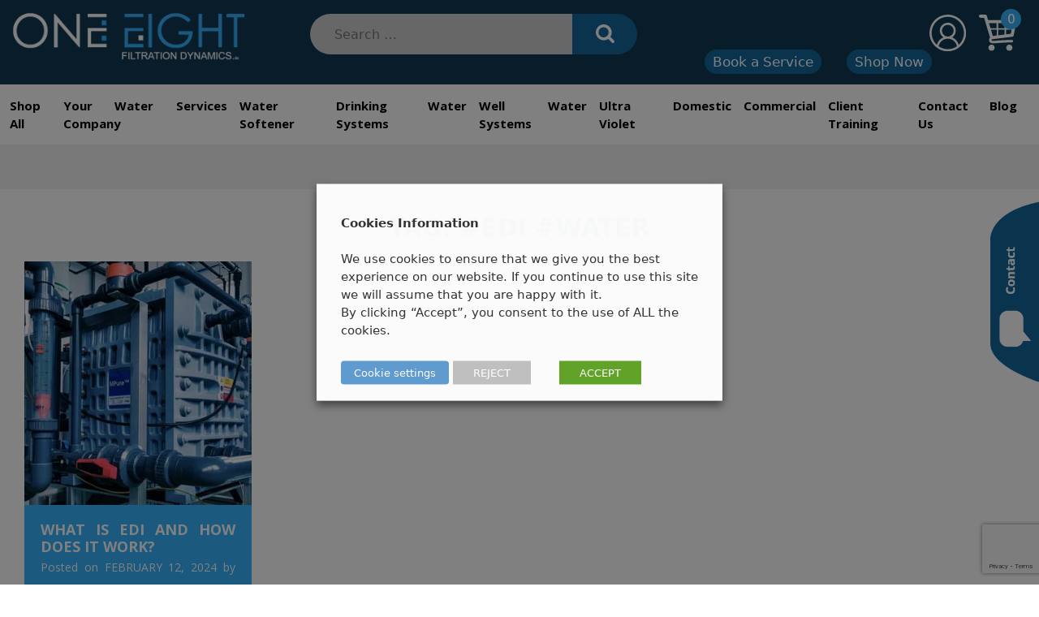

--- FILE ---
content_type: text/html; charset=UTF-8
request_url: https://oneeight.ie/tag/edi-water/
body_size: 22817
content:
<!doctype html>
<html lang="en-US">
<head>
	<meta charset="UTF-8">
	<meta name="viewport" content="width=device-width, initial-scale=1">
	<link rel="profile" href="https://gmpg.org/xfn/11">

	<meta name='robots' content='index, follow, max-image-preview:large, max-snippet:-1, max-video-preview:-1' />
<script>window._wca = window._wca || [];</script>

	<!-- This site is optimized with the Yoast SEO Premium plugin v22.9 (Yoast SEO v26.6) - https://yoast.com/wordpress/plugins/seo/ -->
	<title>#EDI #WATER - One Eight Filtration Dynamics</title>
	<link rel="canonical" href="https://oneeight.ie/tag/edi-water/" />
	<meta property="og:locale" content="en_US" />
	<meta property="og:type" content="article" />
	<meta property="og:title" content="#EDI #WATER" />
	<meta property="og:url" content="https://oneeight.ie/tag/edi-water/" />
	<meta property="og:site_name" content="One Eight Filtration Dynamics" />
	<meta property="og:image" content="https://i0.wp.com/oneeight.ie/wp-content/uploads/2023/09/Untitled-design.jpg?fit=1200%2C675&ssl=1" />
	<meta property="og:image:width" content="1200" />
	<meta property="og:image:height" content="675" />
	<meta property="og:image:type" content="image/jpeg" />
	<meta name="twitter:card" content="summary_large_image" />
	<meta name="twitter:site" content="@18Filtration" />
	<script type="application/ld+json" class="yoast-schema-graph">{"@context":"https://schema.org","@graph":[{"@type":"CollectionPage","@id":"https://oneeight.ie/tag/edi-water/","url":"https://oneeight.ie/tag/edi-water/","name":"#EDI #WATER - One Eight Filtration Dynamics","isPartOf":{"@id":"https://oneeight.ie/#website"},"primaryImageOfPage":{"@id":"https://oneeight.ie/tag/edi-water/#primaryimage"},"image":{"@id":"https://oneeight.ie/tag/edi-water/#primaryimage"},"thumbnailUrl":"https://i0.wp.com/oneeight.ie/wp-content/uploads/2024/02/DMP_EDI_Electrodeionization_MD.jpg?fit=550%2C350&ssl=1","breadcrumb":{"@id":"https://oneeight.ie/tag/edi-water/#breadcrumb"},"inLanguage":"en-US"},{"@type":"ImageObject","inLanguage":"en-US","@id":"https://oneeight.ie/tag/edi-water/#primaryimage","url":"https://i0.wp.com/oneeight.ie/wp-content/uploads/2024/02/DMP_EDI_Electrodeionization_MD.jpg?fit=550%2C350&ssl=1","contentUrl":"https://i0.wp.com/oneeight.ie/wp-content/uploads/2024/02/DMP_EDI_Electrodeionization_MD.jpg?fit=550%2C350&ssl=1","width":550,"height":350},{"@type":"BreadcrumbList","@id":"https://oneeight.ie/tag/edi-water/#breadcrumb","itemListElement":[{"@type":"ListItem","position":1,"name":"Home","item":"https://oneeight.ie/"},{"@type":"ListItem","position":2,"name":"#EDI #WATER"}]},{"@type":"WebSite","@id":"https://oneeight.ie/#website","url":"https://oneeight.ie/","name":"One Eight Filtration Dynamics","description":"Home and Commercial Water Filtration providers","publisher":{"@id":"https://oneeight.ie/#organization"},"alternateName":"One Eight","potentialAction":[{"@type":"SearchAction","target":{"@type":"EntryPoint","urlTemplate":"https://oneeight.ie/?s={search_term_string}"},"query-input":{"@type":"PropertyValueSpecification","valueRequired":true,"valueName":"search_term_string"}}],"inLanguage":"en-US"},{"@type":"Organization","@id":"https://oneeight.ie/#organization","name":"One Eight Filtration Dynamics","url":"https://oneeight.ie/","logo":{"@type":"ImageObject","inLanguage":"en-US","@id":"https://oneeight.ie/#/schema/logo/image/","url":"https://oneeight.ie/wp-content/uploads/2023/09/Square-Logo.png","contentUrl":"https://oneeight.ie/wp-content/uploads/2023/09/Square-Logo.png","width":500,"height":500,"caption":"One Eight Filtration Dynamics"},"image":{"@id":"https://oneeight.ie/#/schema/logo/image/"},"sameAs":["https://www.facebook.com/OneEightFiltration/","https://x.com/18Filtration","https://www.instagram.com/oneeight_filtration/","https://www.linkedin.com/company/one-eight/"]}]}</script>
	<!-- / Yoast SEO Premium plugin. -->


<link rel='dns-prefetch' href='//player.vimeo.com' />
<link rel='dns-prefetch' href='//js-eu1.hs-scripts.com' />
<link rel='dns-prefetch' href='//stats.wp.com' />
<link rel='dns-prefetch' href='//i0.wp.com' />
<link rel='dns-prefetch' href='//www.googletagmanager.com' />
<link rel='dns-prefetch' href='//pagead2.googlesyndication.com' />
<link rel="alternate" type="application/rss+xml" title="One Eight Filtration Dynamics &raquo; Feed" href="https://oneeight.ie/feed/" />
<link rel="alternate" type="application/rss+xml" title="One Eight Filtration Dynamics &raquo; Comments Feed" href="https://oneeight.ie/comments/feed/" />
<link rel="alternate" type="application/rss+xml" title="One Eight Filtration Dynamics &raquo; #EDI #WATER Tag Feed" href="https://oneeight.ie/tag/edi-water/feed/" />
<style id='wp-img-auto-sizes-contain-inline-css'>
img:is([sizes=auto i],[sizes^="auto," i]){contain-intrinsic-size:3000px 1500px}
/*# sourceURL=wp-img-auto-sizes-contain-inline-css */
</style>
<!-- <link rel='stylesheet' id='vimeo-for-wordpress-public-css' href='https://oneeight.ie/wp-content/plugins/vimeo/build/style-index.css?ver=1.2.2' media='all' /> -->
<link rel="stylesheet" type="text/css" href="//oneeight.ie/wp-content/cache/wpfc-minified/llgj2sub/h8rzd.css" media="all"/>
<style id='wp-block-library-inline-css'>
:root{--wp-block-synced-color:#7a00df;--wp-block-synced-color--rgb:122,0,223;--wp-bound-block-color:var(--wp-block-synced-color);--wp-editor-canvas-background:#ddd;--wp-admin-theme-color:#007cba;--wp-admin-theme-color--rgb:0,124,186;--wp-admin-theme-color-darker-10:#006ba1;--wp-admin-theme-color-darker-10--rgb:0,107,160.5;--wp-admin-theme-color-darker-20:#005a87;--wp-admin-theme-color-darker-20--rgb:0,90,135;--wp-admin-border-width-focus:2px}@media (min-resolution:192dpi){:root{--wp-admin-border-width-focus:1.5px}}.wp-element-button{cursor:pointer}:root .has-very-light-gray-background-color{background-color:#eee}:root .has-very-dark-gray-background-color{background-color:#313131}:root .has-very-light-gray-color{color:#eee}:root .has-very-dark-gray-color{color:#313131}:root .has-vivid-green-cyan-to-vivid-cyan-blue-gradient-background{background:linear-gradient(135deg,#00d084,#0693e3)}:root .has-purple-crush-gradient-background{background:linear-gradient(135deg,#34e2e4,#4721fb 50%,#ab1dfe)}:root .has-hazy-dawn-gradient-background{background:linear-gradient(135deg,#faaca8,#dad0ec)}:root .has-subdued-olive-gradient-background{background:linear-gradient(135deg,#fafae1,#67a671)}:root .has-atomic-cream-gradient-background{background:linear-gradient(135deg,#fdd79a,#004a59)}:root .has-nightshade-gradient-background{background:linear-gradient(135deg,#330968,#31cdcf)}:root .has-midnight-gradient-background{background:linear-gradient(135deg,#020381,#2874fc)}:root{--wp--preset--font-size--normal:16px;--wp--preset--font-size--huge:42px}.has-regular-font-size{font-size:1em}.has-larger-font-size{font-size:2.625em}.has-normal-font-size{font-size:var(--wp--preset--font-size--normal)}.has-huge-font-size{font-size:var(--wp--preset--font-size--huge)}.has-text-align-center{text-align:center}.has-text-align-left{text-align:left}.has-text-align-right{text-align:right}.has-fit-text{white-space:nowrap!important}#end-resizable-editor-section{display:none}.aligncenter{clear:both}.items-justified-left{justify-content:flex-start}.items-justified-center{justify-content:center}.items-justified-right{justify-content:flex-end}.items-justified-space-between{justify-content:space-between}.screen-reader-text{border:0;clip-path:inset(50%);height:1px;margin:-1px;overflow:hidden;padding:0;position:absolute;width:1px;word-wrap:normal!important}.screen-reader-text:focus{background-color:#ddd;clip-path:none;color:#444;display:block;font-size:1em;height:auto;left:5px;line-height:normal;padding:15px 23px 14px;text-decoration:none;top:5px;width:auto;z-index:100000}html :where(.has-border-color){border-style:solid}html :where([style*=border-top-color]){border-top-style:solid}html :where([style*=border-right-color]){border-right-style:solid}html :where([style*=border-bottom-color]){border-bottom-style:solid}html :where([style*=border-left-color]){border-left-style:solid}html :where([style*=border-width]){border-style:solid}html :where([style*=border-top-width]){border-top-style:solid}html :where([style*=border-right-width]){border-right-style:solid}html :where([style*=border-bottom-width]){border-bottom-style:solid}html :where([style*=border-left-width]){border-left-style:solid}html :where(img[class*=wp-image-]){height:auto;max-width:100%}:where(figure){margin:0 0 1em}html :where(.is-position-sticky){--wp-admin--admin-bar--position-offset:var(--wp-admin--admin-bar--height,0px)}@media screen and (max-width:600px){html :where(.is-position-sticky){--wp-admin--admin-bar--position-offset:0px}}
.has-text-align-justify{text-align:justify;}

/*# sourceURL=wp-block-library-inline-css */
</style><style id='global-styles-inline-css'>
:root{--wp--preset--aspect-ratio--square: 1;--wp--preset--aspect-ratio--4-3: 4/3;--wp--preset--aspect-ratio--3-4: 3/4;--wp--preset--aspect-ratio--3-2: 3/2;--wp--preset--aspect-ratio--2-3: 2/3;--wp--preset--aspect-ratio--16-9: 16/9;--wp--preset--aspect-ratio--9-16: 9/16;--wp--preset--color--black: #000000;--wp--preset--color--cyan-bluish-gray: #abb8c3;--wp--preset--color--white: #ffffff;--wp--preset--color--pale-pink: #f78da7;--wp--preset--color--vivid-red: #cf2e2e;--wp--preset--color--luminous-vivid-orange: #ff6900;--wp--preset--color--luminous-vivid-amber: #fcb900;--wp--preset--color--light-green-cyan: #7bdcb5;--wp--preset--color--vivid-green-cyan: #00d084;--wp--preset--color--pale-cyan-blue: #8ed1fc;--wp--preset--color--vivid-cyan-blue: #0693e3;--wp--preset--color--vivid-purple: #9b51e0;--wp--preset--gradient--vivid-cyan-blue-to-vivid-purple: linear-gradient(135deg,rgb(6,147,227) 0%,rgb(155,81,224) 100%);--wp--preset--gradient--light-green-cyan-to-vivid-green-cyan: linear-gradient(135deg,rgb(122,220,180) 0%,rgb(0,208,130) 100%);--wp--preset--gradient--luminous-vivid-amber-to-luminous-vivid-orange: linear-gradient(135deg,rgb(252,185,0) 0%,rgb(255,105,0) 100%);--wp--preset--gradient--luminous-vivid-orange-to-vivid-red: linear-gradient(135deg,rgb(255,105,0) 0%,rgb(207,46,46) 100%);--wp--preset--gradient--very-light-gray-to-cyan-bluish-gray: linear-gradient(135deg,rgb(238,238,238) 0%,rgb(169,184,195) 100%);--wp--preset--gradient--cool-to-warm-spectrum: linear-gradient(135deg,rgb(74,234,220) 0%,rgb(151,120,209) 20%,rgb(207,42,186) 40%,rgb(238,44,130) 60%,rgb(251,105,98) 80%,rgb(254,248,76) 100%);--wp--preset--gradient--blush-light-purple: linear-gradient(135deg,rgb(255,206,236) 0%,rgb(152,150,240) 100%);--wp--preset--gradient--blush-bordeaux: linear-gradient(135deg,rgb(254,205,165) 0%,rgb(254,45,45) 50%,rgb(107,0,62) 100%);--wp--preset--gradient--luminous-dusk: linear-gradient(135deg,rgb(255,203,112) 0%,rgb(199,81,192) 50%,rgb(65,88,208) 100%);--wp--preset--gradient--pale-ocean: linear-gradient(135deg,rgb(255,245,203) 0%,rgb(182,227,212) 50%,rgb(51,167,181) 100%);--wp--preset--gradient--electric-grass: linear-gradient(135deg,rgb(202,248,128) 0%,rgb(113,206,126) 100%);--wp--preset--gradient--midnight: linear-gradient(135deg,rgb(2,3,129) 0%,rgb(40,116,252) 100%);--wp--preset--font-size--small: 13px;--wp--preset--font-size--medium: 20px;--wp--preset--font-size--large: 36px;--wp--preset--font-size--x-large: 42px;--wp--preset--spacing--20: 0.44rem;--wp--preset--spacing--30: 0.67rem;--wp--preset--spacing--40: 1rem;--wp--preset--spacing--50: 1.5rem;--wp--preset--spacing--60: 2.25rem;--wp--preset--spacing--70: 3.38rem;--wp--preset--spacing--80: 5.06rem;--wp--preset--shadow--natural: 6px 6px 9px rgba(0, 0, 0, 0.2);--wp--preset--shadow--deep: 12px 12px 50px rgba(0, 0, 0, 0.4);--wp--preset--shadow--sharp: 6px 6px 0px rgba(0, 0, 0, 0.2);--wp--preset--shadow--outlined: 6px 6px 0px -3px rgb(255, 255, 255), 6px 6px rgb(0, 0, 0);--wp--preset--shadow--crisp: 6px 6px 0px rgb(0, 0, 0);}:where(.is-layout-flex){gap: 0.5em;}:where(.is-layout-grid){gap: 0.5em;}body .is-layout-flex{display: flex;}.is-layout-flex{flex-wrap: wrap;align-items: center;}.is-layout-flex > :is(*, div){margin: 0;}body .is-layout-grid{display: grid;}.is-layout-grid > :is(*, div){margin: 0;}:where(.wp-block-columns.is-layout-flex){gap: 2em;}:where(.wp-block-columns.is-layout-grid){gap: 2em;}:where(.wp-block-post-template.is-layout-flex){gap: 1.25em;}:where(.wp-block-post-template.is-layout-grid){gap: 1.25em;}.has-black-color{color: var(--wp--preset--color--black) !important;}.has-cyan-bluish-gray-color{color: var(--wp--preset--color--cyan-bluish-gray) !important;}.has-white-color{color: var(--wp--preset--color--white) !important;}.has-pale-pink-color{color: var(--wp--preset--color--pale-pink) !important;}.has-vivid-red-color{color: var(--wp--preset--color--vivid-red) !important;}.has-luminous-vivid-orange-color{color: var(--wp--preset--color--luminous-vivid-orange) !important;}.has-luminous-vivid-amber-color{color: var(--wp--preset--color--luminous-vivid-amber) !important;}.has-light-green-cyan-color{color: var(--wp--preset--color--light-green-cyan) !important;}.has-vivid-green-cyan-color{color: var(--wp--preset--color--vivid-green-cyan) !important;}.has-pale-cyan-blue-color{color: var(--wp--preset--color--pale-cyan-blue) !important;}.has-vivid-cyan-blue-color{color: var(--wp--preset--color--vivid-cyan-blue) !important;}.has-vivid-purple-color{color: var(--wp--preset--color--vivid-purple) !important;}.has-black-background-color{background-color: var(--wp--preset--color--black) !important;}.has-cyan-bluish-gray-background-color{background-color: var(--wp--preset--color--cyan-bluish-gray) !important;}.has-white-background-color{background-color: var(--wp--preset--color--white) !important;}.has-pale-pink-background-color{background-color: var(--wp--preset--color--pale-pink) !important;}.has-vivid-red-background-color{background-color: var(--wp--preset--color--vivid-red) !important;}.has-luminous-vivid-orange-background-color{background-color: var(--wp--preset--color--luminous-vivid-orange) !important;}.has-luminous-vivid-amber-background-color{background-color: var(--wp--preset--color--luminous-vivid-amber) !important;}.has-light-green-cyan-background-color{background-color: var(--wp--preset--color--light-green-cyan) !important;}.has-vivid-green-cyan-background-color{background-color: var(--wp--preset--color--vivid-green-cyan) !important;}.has-pale-cyan-blue-background-color{background-color: var(--wp--preset--color--pale-cyan-blue) !important;}.has-vivid-cyan-blue-background-color{background-color: var(--wp--preset--color--vivid-cyan-blue) !important;}.has-vivid-purple-background-color{background-color: var(--wp--preset--color--vivid-purple) !important;}.has-black-border-color{border-color: var(--wp--preset--color--black) !important;}.has-cyan-bluish-gray-border-color{border-color: var(--wp--preset--color--cyan-bluish-gray) !important;}.has-white-border-color{border-color: var(--wp--preset--color--white) !important;}.has-pale-pink-border-color{border-color: var(--wp--preset--color--pale-pink) !important;}.has-vivid-red-border-color{border-color: var(--wp--preset--color--vivid-red) !important;}.has-luminous-vivid-orange-border-color{border-color: var(--wp--preset--color--luminous-vivid-orange) !important;}.has-luminous-vivid-amber-border-color{border-color: var(--wp--preset--color--luminous-vivid-amber) !important;}.has-light-green-cyan-border-color{border-color: var(--wp--preset--color--light-green-cyan) !important;}.has-vivid-green-cyan-border-color{border-color: var(--wp--preset--color--vivid-green-cyan) !important;}.has-pale-cyan-blue-border-color{border-color: var(--wp--preset--color--pale-cyan-blue) !important;}.has-vivid-cyan-blue-border-color{border-color: var(--wp--preset--color--vivid-cyan-blue) !important;}.has-vivid-purple-border-color{border-color: var(--wp--preset--color--vivid-purple) !important;}.has-vivid-cyan-blue-to-vivid-purple-gradient-background{background: var(--wp--preset--gradient--vivid-cyan-blue-to-vivid-purple) !important;}.has-light-green-cyan-to-vivid-green-cyan-gradient-background{background: var(--wp--preset--gradient--light-green-cyan-to-vivid-green-cyan) !important;}.has-luminous-vivid-amber-to-luminous-vivid-orange-gradient-background{background: var(--wp--preset--gradient--luminous-vivid-amber-to-luminous-vivid-orange) !important;}.has-luminous-vivid-orange-to-vivid-red-gradient-background{background: var(--wp--preset--gradient--luminous-vivid-orange-to-vivid-red) !important;}.has-very-light-gray-to-cyan-bluish-gray-gradient-background{background: var(--wp--preset--gradient--very-light-gray-to-cyan-bluish-gray) !important;}.has-cool-to-warm-spectrum-gradient-background{background: var(--wp--preset--gradient--cool-to-warm-spectrum) !important;}.has-blush-light-purple-gradient-background{background: var(--wp--preset--gradient--blush-light-purple) !important;}.has-blush-bordeaux-gradient-background{background: var(--wp--preset--gradient--blush-bordeaux) !important;}.has-luminous-dusk-gradient-background{background: var(--wp--preset--gradient--luminous-dusk) !important;}.has-pale-ocean-gradient-background{background: var(--wp--preset--gradient--pale-ocean) !important;}.has-electric-grass-gradient-background{background: var(--wp--preset--gradient--electric-grass) !important;}.has-midnight-gradient-background{background: var(--wp--preset--gradient--midnight) !important;}.has-small-font-size{font-size: var(--wp--preset--font-size--small) !important;}.has-medium-font-size{font-size: var(--wp--preset--font-size--medium) !important;}.has-large-font-size{font-size: var(--wp--preset--font-size--large) !important;}.has-x-large-font-size{font-size: var(--wp--preset--font-size--x-large) !important;}
/*# sourceURL=global-styles-inline-css */
</style>

<style id='classic-theme-styles-inline-css'>
/*! This file is auto-generated */
.wp-block-button__link{color:#fff;background-color:#32373c;border-radius:9999px;box-shadow:none;text-decoration:none;padding:calc(.667em + 2px) calc(1.333em + 2px);font-size:1.125em}.wp-block-file__button{background:#32373c;color:#fff;text-decoration:none}
/*# sourceURL=/wp-includes/css/classic-themes.min.css */
</style>
<!-- <link rel='stylesheet' id='contact-form-7-css' href='https://oneeight.ie/wp-content/plugins/contact-form-7/includes/css/styles.css?ver=5.8.3' media='all' /> -->
<!-- <link rel='stylesheet' id='ppc-style-css' href='https://oneeight.ie/wp-content/plugins/password-protected-categories/assets/css/ppc.css?ver=2.1.21' media='all' /> -->
<!-- <link rel='stylesheet' id='smart_brand_style-css' href='https://oneeight.ie/wp-content/plugins/smart-brands-for-woocommerce/core/Frontend/assets/css/style.min.css?ver=1.0.8' media='all' /> -->
<!-- <link rel='stylesheet' id='cookie-law-info-css' href='https://oneeight.ie/wp-content/plugins/webtoffee-gdpr-cookie-consent/public/css/cookie-law-info-public.css?ver=2.4.0' media='all' /> -->
<!-- <link rel='stylesheet' id='cookie-law-info-gdpr-css' href='https://oneeight.ie/wp-content/plugins/webtoffee-gdpr-cookie-consent/public/css/cookie-law-info-gdpr.css?ver=2.4.0' media='all' /> -->
<link rel="stylesheet" type="text/css" href="//oneeight.ie/wp-content/cache/wpfc-minified/dunczjql/h8rzd.css" media="all"/>
<style id='cookie-law-info-gdpr-inline-css'>
.cli-modal-content, .cli-tab-content { background-color: #ffffff; }.cli-privacy-content-text, .cli-modal .cli-modal-dialog, .cli-tab-container p, a.cli-privacy-readmore { color: #000000; }.cli-tab-header { background-color: #f2f2f2; }.cli-tab-header, .cli-tab-header a.cli-nav-link,span.cli-necessary-caption,.cli-switch .cli-slider:after { color: #000000; }.cli-switch .cli-slider:before { background-color: #ffffff; }.cli-switch input:checked + .cli-slider:before { background-color: #ffffff; }.cli-switch .cli-slider { background-color: #e3e1e8; }.cli-switch input:checked + .cli-slider { background-color: #28a745; }.cli-modal-close svg { fill: #000000; }.cli-tab-footer .wt-cli-privacy-accept-all-btn { background-color: #00acad; color: #ffffff}.cli-tab-footer .wt-cli-privacy-accept-btn { background-color: #00acad; color: #ffffff}.cli-tab-header a:before{ border-right: 1px solid #000000; border-bottom: 1px solid #000000; }
/*# sourceURL=cookie-law-info-gdpr-inline-css */
</style>
<!-- <link rel='stylesheet' id='sp_wqv-button-icons-css' href='https://oneeight.ie/wp-content/plugins/woo-quickview/admin/views/sp-framework/assets/css/icons.min.css?ver=2.2.4' media='all' /> -->
<!-- <link rel='stylesheet' id='wqv-magnific-popup-css' href='https://oneeight.ie/wp-content/plugins/woo-quickview/public/assets/css/magnific-popup.css?ver=2.2.4' media='all' /> -->
<!-- <link rel='stylesheet' id='wqv-perfect-scrollbar-css' href='https://oneeight.ie/wp-content/plugins/woo-quickview/public/assets/css/perfect-scrollbar.css?ver=2.2.4' media='all' /> -->
<!-- <link rel='stylesheet' id='wqv-fontello-css' href='https://oneeight.ie/wp-content/plugins/woo-quickview/public/assets/css/fontello.min.css?ver=2.2.4' media='all' /> -->
<!-- <link rel='stylesheet' id='wqv-style-css' href='https://oneeight.ie/wp-content/plugins/woo-quickview/public/assets/css/style.css?ver=2.2.4' media='all' /> -->
<!-- <link rel='stylesheet' id='wqv-custom-css' href='https://oneeight.ie/wp-content/plugins/woo-quickview/public/assets/css/custom.css?ver=2.2.4' media='all' /> -->
<link rel="stylesheet" type="text/css" href="//oneeight.ie/wp-content/cache/wpfc-minified/8k5perl3/h8rzd.css" media="all"/>
<style id='wqv-custom-inline-css'>

.mfp-bg.mfp-wqv,
.mfp-wrap.mfp-wqv {
	z-index: 999999;
}

.wqvp-fancybox-wrapper, .mfp-wqv~.fancybox-container {
	z-index: 9999999;
}
#wqv-quick-view-content .wqv-product-info .woocommerce-product-rating .star-rating::before{
	color: #dadada;
	opacity: 1;
}
#wqv-quick-view-content .wqv-product-info .woocommerce-product-rating .star-rating span:before{
	color: #ff9800;
}
#wqv-quick-view-content .wqv-product-info a.added_to_cart,
#wqv-quick-view-content .wqv-product-info .single_add_to_cart_button.button:not(.components-button):not(.customize-partial-edit-shortcut-button){
	color: #ffffff;
	background: #333333;
	padding: 0px 16px;
	line-height: 35px;
}
#wqv-quick-view-content .wqv-product-info a.added_to_cart:hover,
#wqv-quick-view-content .wqv-product-info .single_add_to_cart_button.button:not(.components-button):not(.customize-partial-edit-shortcut-button):hover {
	color: #ffffff;
	background: #1a1a1a;
}
#wqv-quick-view-content .wqv-product-info .single_add_to_cart_button.button:not(.components-button):not(.customize-partial-edit-shortcut-button){
	margin-right: 5px;
}
a#sp-wqv-view-button.button.sp-wqv-view-button,
#wps-slider-section .button.sp-wqv-view-button,
#wpsp-slider-section .button.sp-wqv-view-button {
	background: #1A79BF;
	color: #ffffff;
}
a#sp-wqv-view-button.button.sp-wqv-view-button:hover,
#wps-slider-section .button.sp-wqv-view-button:hover,
#wpsp-slider-section .button.sp-wqv-view-button:hover {
	background: #176AA6;
	color: #ffffff;
}
#wqv-quick-view-content.sp-wqv-content {
	background: #ffffff;
}

@media (min-width: 1023px) {
	#wqv-quick-view-content.sp-wqv-content {
		max-width: 876px;
		max-height: 438px;
	}
	#wqv-quick-view-content .wqv-product-images img,
	#wqv-quick-view-content .wqv-product-images img{
		max-height: 438px;
	}
	.wqv-product-info .wqv-product-content{
		height:100%;
		padding: 20px;
		overflow: auto;
		max-height: 438px;
		max-width: 876px;
		position: relative;
	}
}
.mfp-bg.mfp-wqv{
	background: rgba( 0, 0, 0, 0.8);
	opacity: 1;
}
.mfp-wqv #wqv-quick-view-content .mfp-close{
	width: 35px;
    height: 35px;
    opacity: 1;
    cursor: pointer;
    top: 0px;
    right: 0;
    position: absolute;
    background: transparent;
    font-size: 0;
}

.mfp-wqv #wqv-quick-view-content .mfp-close:before{
	color: #9a9a9a;
	font-size: 18px;
    transition: .2s;
    margin-top: 8px;
}
.wqv-product-info{
	padding: 20px;

}
.mfp-preloader{
	color: #ffffff;
}
.mfp-wqv #wqv-quick-view-content .mfp-close:hover {
    background: #F95600;
    font-size: 0;
    border-radius: 0px;
}
.mfp-wqv #wqv-quick-view-content .mfp-close:hover:before{
	color: #ffffff;
}
#sp-wqv-view-button.sp-wqv-view-button.button i:before{
	font-size: 14px;
}
a#sp-wqv-view-button.button.sp-wqv-view-button,
	#wps-slider-section .button.sp-wqv-view-button,
	#wpsp-slider-section .button.sp-wqv-view-button {
		padding: 9px 16px;
	}@media all and (max-width: 480px){
		#sp-wqv-view-button.sp-wqv-view-button.button{
		 display: none !important;
	   }
	  }@media all and (min-width: 481px) and (max-width: 768px) {
		#sp-wqv-view-button.sp-wqv-view-button.button{
		  display: none !important;
		}
	  }
/*# sourceURL=wqv-custom-inline-css */
</style>
<!-- <link rel='stylesheet' id='woocommerce-layout-css' href='https://oneeight.ie/wp-content/plugins/woocommerce/assets/css/woocommerce-layout.css?ver=8.3.1' media='all' /> -->
<link rel="stylesheet" type="text/css" href="//oneeight.ie/wp-content/cache/wpfc-minified/117dlj6g/h8rzd.css" media="all"/>
<style id='woocommerce-layout-inline-css'>

	.infinite-scroll .woocommerce-pagination {
		display: none;
	}
/*# sourceURL=woocommerce-layout-inline-css */
</style>
<!-- <link rel='stylesheet' id='woocommerce-smallscreen-css' href='https://oneeight.ie/wp-content/plugins/woocommerce/assets/css/woocommerce-smallscreen.css?ver=8.3.1' media='only screen and (max-width: 768px)' /> -->
<link rel="stylesheet" type="text/css" href="//oneeight.ie/wp-content/cache/wpfc-minified/1y2hx5b/h8rzd.css" media="only screen and (max-width: 768px)"/>
<!-- <link rel='stylesheet' id='woocommerce-general-css' href='https://oneeight.ie/wp-content/plugins/woocommerce/assets/css/woocommerce.css?ver=8.3.1' media='all' /> -->
<link rel="stylesheet" type="text/css" href="//oneeight.ie/wp-content/cache/wpfc-minified/mn6re4at/h8rzd.css" media="all"/>
<style id='woocommerce-inline-inline-css'>
.woocommerce form .form-row .required { visibility: visible; }
/*# sourceURL=woocommerce-inline-inline-css */
</style>
<!-- <link rel='stylesheet' id='wt-smart-coupon-for-woo-css' href='https://oneeight.ie/wp-content/plugins/wt-smart-coupons-for-woocommerce/public/css/wt-smart-coupon-public.css?ver=1.5.2' media='all' /> -->
<link rel="stylesheet" type="text/css" href="//oneeight.ie/wp-content/cache/wpfc-minified/f2bez9jm/h8rzd.css" media="all"/>
<style id='dominant-color-styles-inline-css'>
img[data-dominant-color]:not(.has-transparency) { background-color: var(--dominant-color); }
/*# sourceURL=dominant-color-styles-inline-css */
</style>
<!-- <link rel='stylesheet' id='oneeight-style-css' href='https://oneeight.ie/wp-content/themes/oneeight/style.css?ver=1.0.0' media='all' /> -->
<!-- <link rel='stylesheet' id='jetpack_css-css' href='https://oneeight.ie/wp-content/plugins/jetpack/css/jetpack.css?ver=12.8.2' media='all' /> -->
<link rel="stylesheet" type="text/css" href="//oneeight.ie/wp-content/cache/wpfc-minified/keh2uslv/h8rzd.css" media="all"/>
<script type="text/template" id="tmpl-variation-template">
	<div class="woocommerce-variation-description">{{{ data.variation.variation_description }}}</div>
	<div class="woocommerce-variation-price">{{{ data.variation.price_html }}}</div>
	<div class="woocommerce-variation-availability">{{{ data.variation.availability_html }}}</div>
</script>
<script type="text/template" id="tmpl-unavailable-variation-template">
	<p>Sorry, this product is unavailable. Please choose a different combination.</p>
</script>
<script src='//oneeight.ie/wp-content/cache/wpfc-minified/2bjcs8mz/h8rze.js' type="text/javascript"></script>
<!-- <script src="https://oneeight.ie/wp-includes/js/jquery/jquery.min.js?ver=3.7.1" id="jquery-core-js"></script> -->
<!-- <script src="https://oneeight.ie/wp-includes/js/jquery/jquery-migrate.min.js?ver=3.4.1" id="jquery-migrate-js"></script> -->
<script type="text/plain" data-cli-class="cli-blocker-script" data-cli-label="Vimeo embed"  data-cli-script-type="functional" data-cli-block="true" data-cli-block-if-ccpa-optout="false" data-cli-element-position="head" src="https://player.vimeo.com/api/player.js?ver=1.2.2" id="vimeo-for-wordpress-player-js"></script>
<script id="tp-js-js-extra">
var trustpilot_settings = {"key":"","TrustpilotScriptUrl":"https://invitejs.trustpilot.com/tp.min.js","IntegrationAppUrl":"//ecommscript-integrationapp.trustpilot.com","PreviewScriptUrl":"//ecommplugins-scripts.trustpilot.com/v2.1/js/preview.min.js","PreviewCssUrl":"//ecommplugins-scripts.trustpilot.com/v2.1/css/preview.min.css","PreviewWPCssUrl":"//ecommplugins-scripts.trustpilot.com/v2.1/css/preview_wp.css","WidgetScriptUrl":"//widget.trustpilot.com/bootstrap/v5/tp.widget.bootstrap.min.js"};
//# sourceURL=tp-js-js-extra
</script>
<script src='//oneeight.ie/wp-content/cache/wpfc-minified/eh2y3kqs/h8rze.js' type="text/javascript"></script>
<!-- <script src="https://oneeight.ie/wp-content/plugins/trustpilot-reviews/review/assets/js/headerScript.min.js?ver=1.0&#039; async=&#039;async" id="tp-js-js"></script> -->
<script id="cookie-law-info-js-extra">
var Cli_Data = {"nn_cookie_ids":["CookieLawInfoConsent","_ga_*","_ga"],"non_necessary_cookies":{"necessary":["CookieLawInfoConsent","cookielawinfo-checkbox-advertisement"],"analytics":["_ga_*","_ga"]},"cookielist":{"necessary":{"id":39,"status":true,"priority":0,"title":"Necessary","strict":true,"default_state":false,"ccpa_optout":false,"loadonstart":false},"functional":{"id":40,"status":true,"priority":5,"title":"Functional","strict":false,"default_state":false,"ccpa_optout":false,"loadonstart":false},"performance":{"id":41,"status":true,"priority":4,"title":"Performance","strict":false,"default_state":false,"ccpa_optout":false,"loadonstart":false},"analytics":{"id":42,"status":true,"priority":3,"title":"Analytics","strict":false,"default_state":false,"ccpa_optout":false,"loadonstart":false},"advertisement":{"id":43,"status":true,"priority":2,"title":"Advertisement","strict":false,"default_state":false,"ccpa_optout":false,"loadonstart":false},"others":{"id":44,"status":true,"priority":1,"title":"Others","strict":false,"default_state":false,"ccpa_optout":false,"loadonstart":false}},"ajax_url":"https://oneeight.ie/wp-admin/admin-ajax.php","current_lang":"en","security":"42f21ea08d","eu_countries":["GB"],"geoIP":"disabled","use_custom_geolocation_api":"","custom_geolocation_api":"https://geoip.cookieyes.com/geoip/checker/result.php","consentVersion":"1","strictlyEnabled":["necessary","obligatoire"],"cookieDomain":"","privacy_length":"250","ccpaEnabled":"1","ccpaRegionBased":"1","ccpaBarEnabled":"1","ccpaType":"ccpa_gdpr","triggerDomRefresh":"","secure_cookies":""};
var log_object = {"ajax_url":"https://oneeight.ie/wp-admin/admin-ajax.php"};
//# sourceURL=cookie-law-info-js-extra
</script>
<script src='//oneeight.ie/wp-content/cache/wpfc-minified/ma3ga2sa/h8rze.js' type="text/javascript"></script>
<!-- <script src="https://oneeight.ie/wp-content/plugins/webtoffee-gdpr-cookie-consent/public/js/cookie-law-info-public.js?ver=2.4.0" id="cookie-law-info-js"></script> -->
<script id="cookie-law-info-ccpa-js-extra">
var ccpa_data = {"opt_out_prompt":"Do you really wish to opt out?","opt_out_confirm":"Confirm","opt_out_cancel":"Cancel"};
//# sourceURL=cookie-law-info-ccpa-js-extra
</script>
<script src='//oneeight.ie/wp-content/cache/wpfc-minified/qj0sg4kk/h8rze.js' type="text/javascript"></script>
<!-- <script src="https://oneeight.ie/wp-content/plugins/webtoffee-gdpr-cookie-consent/admin/modules/ccpa/assets/js/cookie-law-info-ccpa.js?ver=2.4.0" id="cookie-law-info-ccpa-js"></script> -->
<!-- <script src="https://oneeight.ie/wp-includes/js/underscore.min.js?ver=1.13.7" id="underscore-js"></script> -->
<script id="wp-util-js-extra">
var _wpUtilSettings = {"ajax":{"url":"/wp-admin/admin-ajax.php"}};
//# sourceURL=wp-util-js-extra
</script>
<script src='//oneeight.ie/wp-content/cache/wpfc-minified/6xdq6rzs/h8rze.js' type="text/javascript"></script>
<!-- <script src="https://oneeight.ie/wp-includes/js/wp-util.min.js?ver=6.9" id="wp-util-js"></script> -->
<!-- <script src="https://oneeight.ie/wp-content/plugins/woocommerce/assets/js/jquery-blockui/jquery.blockUI.min.js?ver=2.7.0-wc.8.3.1" id="jquery-blockui-js" data-wp-strategy="defer"></script> -->
<!-- <script src="https://oneeight.ie/wp-content/plugins/woocommerce/assets/js/js-cookie/js.cookie.min.js?ver=2.1.4-wc.8.3.1" id="js-cookie-js" defer data-wp-strategy="defer"></script> -->
<script id="woocommerce-js-extra">
var woocommerce_params = {"ajax_url":"/wp-admin/admin-ajax.php","wc_ajax_url":"/?wc-ajax=%%endpoint%%"};
//# sourceURL=woocommerce-js-extra
</script>
<script src='//oneeight.ie/wp-content/cache/wpfc-minified/7yn1md55/h8rze.js' type="text/javascript"></script>
<!-- <script src="https://oneeight.ie/wp-content/plugins/woocommerce/assets/js/frontend/woocommerce.min.js?ver=8.3.1" id="woocommerce-js" defer data-wp-strategy="defer"></script> -->
<script id="wt-smart-coupon-for-woo-js-extra">
var WTSmartCouponOBJ = {"ajaxurl":"https://oneeight.ie/wp-admin/admin-ajax.php","wc_ajax_url":"https://oneeight.ie/?wc-ajax=","nonces":{"public":"298f529127","apply_coupon":"d82f29ad5b"},"labels":{"please_wait":"Please wait...","choose_variation":"Please choose a variation","error":"Error !!!"}};
//# sourceURL=wt-smart-coupon-for-woo-js-extra
</script>
<script src='//oneeight.ie/wp-content/cache/wpfc-minified/9k2aecq1/h8rze.js' type="text/javascript"></script>
<!-- <script src="https://oneeight.ie/wp-content/plugins/wt-smart-coupons-for-woocommerce/public/js/wt-smart-coupon-public.js?ver=1.5.2" id="wt-smart-coupon-for-woo-js"></script> -->
<script type="text/plain" data-cli-class="cli-blocker-script" data-cli-label="Google Tag Manager"  data-cli-script-type="analytics" data-cli-block="true" data-cli-block-if-ccpa-optout="false" data-cli-element-position="head" async src="https://www.googletagmanager.com/gtag/js?id=G-DRRC6PBLXT" id="google-tag-manager-js"></script>
<script id="google-tag-manager-js-after">
	window.dataLayer = window.dataLayer || [];
	function gtag(){dataLayer.push(arguments);}
	gtag('js', new Date());
	gtag('config', 'G-DRRC6PBLXT', { 'send_page_view': false });
//# sourceURL=google-tag-manager-js-after
</script>
<script defer src="https://stats.wp.com/s-202551.js" id="woocommerce-analytics-js"></script>
<link rel="https://api.w.org/" href="https://oneeight.ie/wp-json/" /><link rel="alternate" title="JSON" type="application/json" href="https://oneeight.ie/wp-json/wp/v2/tags/106" /><link rel="EditURI" type="application/rsd+xml" title="RSD" href="https://oneeight.ie/xmlrpc.php?rsd" />
<meta name="generator" content="WordPress 6.9" />
<meta name="generator" content="WooCommerce 8.3.1" />
<meta name="generator" content="Site Kit by Google 1.168.0" /><meta name="google-site-verification" content="ZyAtjIUqSWESy0JKhYn3hLDdUG9MoK73B3jor_qZZGs" />			<!-- DO NOT COPY THIS SNIPPET! Start of Page Analytics Tracking for HubSpot WordPress plugin v10.2.16-->
			<script type="text/javascript" class="hsq-set-content-id" data-content-id="listing-page">
				var _hsq = _hsq || [];
				_hsq.push(["setContentType", "listing-page"]);
			</script>
			<!-- DO NOT COPY THIS SNIPPET! End of Page Analytics Tracking for HubSpot WordPress plugin -->
			<meta name="generator" content="Performance Lab 2.7.0; modules: images/dominant-color-images, images/webp-support, images/webp-uploads, js-and-css/audit-enqueued-assets, database/audit-autoloaded-options">
	<style>img#wpstats{display:none}</style>
		<meta name="p:domain_verify" content="6d681e78cb1e206ef621d4e8573143fe"/><!-- Google site verification - Google Listings & Ads -->
<meta name="google-site-verification" content="ZyAtjIUqSWESy0JKhYn3hLDdUG9MoK73B3jor_qZZGs" />
	<noscript><style>.woocommerce-product-gallery{ opacity: 1 !important; }</style></noscript>
	
<!-- Google AdSense meta tags added by Site Kit -->
<meta name="google-adsense-platform-account" content="ca-host-pub-2644536267352236">
<meta name="google-adsense-platform-domain" content="sitekit.withgoogle.com">
<!-- End Google AdSense meta tags added by Site Kit -->
<!-- Pinterest Pixel Base Code -->
<script type="text/javascript">
  !function(e){if(!window.pintrk){window.pintrk=function(){window.pintrk.queue.push(Array.prototype.slice.call(arguments))};var n=window.pintrk;n.queue=[],n.version="3.0";var t=document.createElement("script");t.async=!0,t.src=e;var r=document.getElementsByTagName("script")[0];r.parentNode.insertBefore(t,r)}}("https://s.pinimg.com/ct/core.js");

  pintrk('load', '2614193447678', { np: "woocommerce" } );
  pintrk('page');
</script>
<!-- End Pinterest Pixel Base Code -->
		<style type="text/css">
					.site-title,
			.site-description {
				position: absolute;
				clip: rect(1px, 1px, 1px, 1px);
				}
					</style>
		
<!-- Google Tag Manager snippet added by Site Kit -->
<script type="text/plain" data-cli-class="cli-blocker-script" data-cli-label="Google Tag Manager"  data-cli-script-type="analytics" data-cli-block="true" data-cli-block-if-ccpa-optout="false" data-cli-element-position="head">
			( function( w, d, s, l, i ) {
				w[l] = w[l] || [];
				w[l].push( {'gtm.start': new Date().getTime(), event: 'gtm.js'} );
				var f = d.getElementsByTagName( s )[0],
					j = d.createElement( s ), dl = l != 'dataLayer' ? '&l=' + l : '';
				j.async = true;
				j.src = 'https://www.googletagmanager.com/gtm.js?id=' + i + dl;
				f.parentNode.insertBefore( j, f );
			} )( window, document, 'script', 'dataLayer', 'GTM-M4ZQMK9W' );
			
</script>

<!-- End Google Tag Manager snippet added by Site Kit -->

<!-- Google AdSense snippet added by Site Kit -->
<script type="text/plain" data-cli-class="cli-blocker-script" data-cli-label="Google Adsense"  data-cli-script-type="advertisement" data-cli-block="true" data-cli-block-if-ccpa-optout="false" data-cli-element-position="head" async src="https://pagead2.googlesyndication.com/pagead/js/adsbygoogle.js?client=ca-pub-2602985378735905&amp;host=ca-host-pub-2644536267352236" crossorigin="anonymous"></script>

<!-- End Google AdSense snippet added by Site Kit -->
<script>pintrk( 'track', 'pagevisit' );</script><style type="text/css">.wpgs-for .slick-arrow::before,.wpgs-nav .slick-prev::before, .wpgs-nav .slick-next::before{color:#000;}.fancybox-bg{background-color:rgba(10,0,0,0.75);}.fancybox-caption,.fancybox-infobar{color:#fff;}.wpgs-nav .slick-slide{border-color:transparent}.wpgs-nav .slick-current{border-color:#000}</style><link rel="icon" href="https://i0.wp.com/oneeight.ie/wp-content/uploads/2023/02/cropped-ONE-EIGHT-LOGO.png?fit=32%2C32&#038;ssl=1" sizes="32x32" />
<link rel="icon" href="https://i0.wp.com/oneeight.ie/wp-content/uploads/2023/02/cropped-ONE-EIGHT-LOGO.png?fit=192%2C192&#038;ssl=1" sizes="192x192" />
<link rel="apple-touch-icon" href="https://i0.wp.com/oneeight.ie/wp-content/uploads/2023/02/cropped-ONE-EIGHT-LOGO.png?fit=180%2C180&#038;ssl=1" />
<meta name="msapplication-TileImage" content="https://i0.wp.com/oneeight.ie/wp-content/uploads/2023/02/cropped-ONE-EIGHT-LOGO.png?fit=270%2C270&#038;ssl=1" />
		<style id="wp-custom-css">
			
.contact_details .btn {
    height: 75px;
    display: inline-block;
    background: #0F3851;
    line-height: 63px;
    font-size: 22px;
    font-weight: 600;
    text-decoration: none;
    color: #fff;
    padding-left: 50px;
    padding-right: 50px;
    border-radius: 36px;
    overflow: hidden;
}


@media (min-width: 1200px){
.h4, h4 {
    font-size: 24px;
}}

a{text-decoration:none!important;}


@media (min-width:992px){nav#site-navigation ul.sub-menu {
    padding-bottom: 245px;
}
}
.benefits h3 {
    color: #13689B;
    text-align: center;
    padding-top: 30px;
    font-size: 30px;
}
/* 03-04-2023 */
body.archive.woocommerce-shop li.product-category.product a {
    position: relative;
/*     border: solid 1px #707070; */
    display: block;
}
body.archive.woocommerce-shop  li.product-category.product a:before {
    content: '';
	padding-top: 100%;
    padding-bottom: 100%;
    display: block;
}
body.archive.woocommerce-shop  li.product-category.product a img {
    position: absolute;
    top: 50%;
    left: 50%;
    transform: translate(-50%,-50%);
    max-width: calc(100% - 2px)!important;
}
body.archive.woocommerce-shop  h2.woocommerce-loop-category__title {
    position: absolute;
    top: 100%;
    width: 100%;
    color: #0F3851;
    font-size: 20px !important;
    font-weight: 700;
    font-family: 'Open Sans',sans-serif;
}
body.archive.woocommerce-shop  ul.products li.product {
    margin-bottom: 100px;
}

/* client tweaks */

.owl-item .col-sm-12 {
    display: flex;
    justify-content: space-between;
    align-items: flex-end;
}

.slide_btn2 a {
    height: 75px;
    display: inline-block;
    background: #0F3851;
    line-height: 75px;
    font-size: 22px;
    font-weight: 600;
    text-decoration: none;
    color: #fff;
    padding-left: 50px;
    padding-right: 50px;
    border-radius: 36px;
    overflow: hidden;
}


/* cat section */
.cat-txt-section h3{color: #13689B;}
.cat-txt-section p{
display: flex;
    gap: 50px;
    font-family: 'Open Sans',sans-serif;
    font-size: 25px;
    line-height: 35px;
/*     color: #13689B; */
}

.txt-img-row:nth-child(even){
	    flex-direction: row-reverse;
}

.cat-txt-section{margin:auto!important;}

.cat-full{font-family: 'Open Sans',sans-serif;
    font-size: 20px;
    line-height: 35px;
/*     color: #13689B; */
	color:#000
}
.cat-full img{margin-right:80px}
.cat-full li{line-height: 2;}
.cat-full a, .col1 a{    height: 75px;
    display: inline-block;
    background: #0F3851;
    line-height: 75px;
    font-size: 22px;
    font-weight: 600;
    text-decoration: none;
    color: #fff;
    padding-left: 50px;
    padding-right: 50px;
    border-radius: 36px;
    overflow: hidden;}

.cat-img-section{width:100%}


/* qa section */
.qa-image{width: 100%;}
.qa{margin:auto!important;padding:10px}
.qa p{font-size: 20px !important;
/*     color: #13689B; */
	padding:0 1em}
.qa h3{font-weight:700;
    color: #13689B;padding:0 1em}

/* ph correction */


h1 {
/*     text-transform: capitalize; */
    color: #13689b;
    font-weight: bold;
/*     font-size: 30px!important; */
}


.page-id-614.entry-content h1:after {
    display: block;
    content: '';
    position: absolute;
    background: url(https://oneeight.ie/wp-content/themes/oneeight/images/heading_line.png);
    width: 101px;
    height: 12px;
left: 238px;
    top: 393px;
}

body.page-template-default .entry-content {
    position: relative;
}


/* shop page */


.woocommerce-loop-product__link2{border:0px!important; text-align:center;margin-top:50px}

.woocommerce-loop-product__link2:before{display:none!important}



/* well water */

.page-template-layout .woocommerce ul.products{display:flex}


.page-template-layout .price{color:#003265!important;font-weight:bold!important;font-size:24px!important}




.layouts a{text-decoration:none!important}


/* 19/06/23 */


body {text-align: justify!important;}

.sub-menu li{text-align:left!important}

.slide_content .slide_title {
    font-size: 36px !important;
    text-align: left;
}

.qa a{color:#000}

.qa .btn {
    height: 75px;
    display: inline-block;
    background: #0F3851;
    line-height: 63px;
    font-size: 22px;
    font-weight: 600;
    text-decoration: none;
    color: #fff;
    padding-left: 50px;
    padding-right: 50px;
    border-radius: 36px;
    overflow: hidden;
}
.layouts p a {
    color: #000;
}



/* ehsan changes */

.page-id-1177 .page_inner h1:after, .innerpagewapper main header.entry-header h1.entry-title:after, .innerpagewapper main header.page-header h1.page-title:after {
    display: none;
}

.page-id-663 .lower-comm h2{
	color:#003265;
}

.page-id-1112 .page_inner h1:after{
	display:none;
}

.page-id-1112 .products a{
	text-align:left !important;
}

.page-id-591 .post-edit-link{
	display:none;
}

.page-id-335 .page_inner h1{
	text-align:left !important;
}

.page-id-325 .columns-4{
	text-align:left;
}
.term-reverse-osmosis .woocommerce-products-header__title:after{
	display:none;
}


.page-id-614 .post-edit-link{
	display:none;
}


.page-id-317 .page_inner .col-sm-6 > h1:after {
	display:none;
}

.woocommerce-page .woocommerce-products-header .woocommerce-products-header__title:after {
	display:none;
}

.woocommerce-shop .product {
	border: 1px solid #000;
	overflow:hidden;
}

.woocommerce-shop .product img{
	max-height: 100%;
	max-width: 100%;
}

.woocommerce-shop .product h2 {
	text-align:center;
}

.tax-product_cat .products .product img {
/* 	max-height: 200px; */
	border: none !important;


}


.tax-product_cat .products .product {
	border: 1px solid #000;
	text-align:center;	  
	min-height: 502px;
}

.related img {
/* 	max-height: 200px !important; */
	border:none !important;
}
.related .products {
    display: flex;
    align-items: stretch;
}
.related .product {
	border: 1px solid #000;
}

/* 05/07/23 */

.page-id-610 .entry-content ul li{
	background-image:none !important;
}

.page-id-451 .waterstewimage {
	width: 300px;
	height: 300px;
}

.page-id-524 .contact_details ul li a{
	color: #13689B;
}

.page-id-1112 .page_inner {
	color:yellow !important;
}


.term-ultra-violet-systems .category_tabs ul li button,
.term-ultra-violet-systems .category_tabs .feature_list p,
.term-ultra-violet-systems .category_tabs .col2{
	color: #13689B !important;
}

.page-id-477 .page_inner h1:after{
	text-align:none !important;
}

.term-water-softeners .col1 p,
.term-water-softeners .feature_list p,
.term-water-softeners .feature_list ul li{
	color: #13689B !important;
}

.home .vp_text {
	color: #13689B !important;
}

.page-id-53 .main_project_content h1{
	color: #13689B !important;
}

.page-template-Water-Stewardship .txt-img-row img {
	width: 612px;
	height: 459px;
}

.main-navigation ul li a{
	font-size: 15px;
}

h1:after {
	display: none !important;
}

.single_add_to_cart_button {
	margin: 10px !important;
}

@media only screen and (max-width: 1362px)  {
	.site-header .container .topcontact_btns .topcontact{
		display: none;
	}
}

@media only screen and (max-width: 967px)  {

	.related ul {
		display: block !important;
	}
	
	.related .products li {
		margin: auto !important;
		margin-bottom: 5px !important;
		padding: 5px !important;
	}
}

.shop-contact {

}

.shop-contact labe {
	display:block !important;
}

.shop-contact input {
	float:right;
}

.shop-contact input {
	width: 290px;
}


/* Clients login section */
#ppc-login-form-1{
	text-align: center;
}
#ppc-login-form-1 p{
	margin-bottom: 1.6em !important;
}


@media only screen and (max-width: 598px) {
#ppc-login-form-1 p{
	display: block;
}
	
}	

.cd-login-date{
	color:#13679c;
}

.custom-posts-grid{
	display:flex;
	flex-wrap: wrap;
	gap: 30px;
}


.entry-title{
	color: #13679c !important;
	font-weight: bold;
}

.no-posts{
	color: black;
}

.entry-thumbnail{
	width: 100%;
}
article .custom-post-thumbnail{
	display: block;
	object-fit: cover;
/* 	width: 100% !important; */
}
article .post-thumbnail{
	width: 100%;
	display: block;
}
article .custom-post-thumbnail img{
	width: 100%;
}
.custom-posts-list{
	display:flex;
	flex-wrap: wrap;
	gap: 30px;
}

		</style>
					<!-- <link rel="stylesheet" type="text/css" href="https://oneeight.ie/wp-content/themes/oneeight/css/bootstrap.min.css"> -->
	<!-- <link rel="stylesheet" type="text/css" href="https://oneeight.ie/wp-content/themes/oneeight/css/animate.css"> -->
	<!-- <link rel="stylesheet" type="text/css" href="https://oneeight.ie/wp-content/themes/oneeight/css/hover.css"> -->
    <!-- <link rel="stylesheet" href="https://oneeight.ie/wp-content/themes/oneeight/css/owl.carousel.min.css"> -->
	<!-- <link rel="stylesheet" type="text/css" href="https://oneeight.ie/wp-content/themes/oneeight/css/media.css"> -->
<link rel="stylesheet" type="text/css" href="//oneeight.ie/wp-content/cache/wpfc-minified/lc8c9nwy/h8rzd.css" media="all"/>

	<link rel="preconnect" href="https://fonts.googleapis.com">
	<link rel="preconnect" href="https://fonts.gstatic.com" crossorigin>
	<link href="https://fonts.googleapis.com/css2?family=Open+Sans:wght@300;400;500;600;700;800&display=swap" rel="stylesheet">
	
	<meta name="google-site-verification" content="GOthdlUViErNZIWVpBkwzI9Dnqg-zQmcWSV0Qfa2fp0" />
	
	<!-- Google tag (gtag.js) -->
<script type="text/plain" data-cli-class="cli-blocker-script" data-cli-label="Google Tag Manager"  data-cli-script-type="analytics" data-cli-block="true" data-cli-block-if-ccpa-optout="false" data-cli-element-position="head" async src="https://www.googletagmanager.com/gtag/js?id=G-9KMZPTNNTG"></script>
<script>
  window.dataLayer = window.dataLayer || [];
  function gtag(){dataLayer.push(arguments);}
  gtag('js', new Date());

  gtag('config', 'G-9KMZPTNNTG');
</script>
	
	
<!-- <meta name="google-site-verification" content="ZyAtjIUqSWESy0JKhYn3hLDdUG9MoK73B3jor_qZZGs" />	 -->
	<!-- <link rel='stylesheet' id='cookie-law-info-table-css' href='https://oneeight.ie/wp-content/plugins/webtoffee-gdpr-cookie-consent/public/css/cookie-law-info-table.css?ver=2.4.0' media='all' /> -->
<link rel="stylesheet" type="text/css" href="//oneeight.ie/wp-content/cache/wpfc-minified/k9e6o0zj/h8rzd.css" media="all"/>
</head>

<body class="archive tag tag-edi-water tag-106 wp-custom-logo wp-theme-oneeight theme-oneeight woocommerce-no-js hfeed no-sidebar">
		<!-- Google Tag Manager (noscript) snippet added by Site Kit -->
		<noscript>
			<iframe data-cli-class="cli-blocker-script" data-cli-label="Google Tag Manager"  data-cli-script-type="analytics" data-cli-block="true" data-cli-block-if-ccpa-optout="false" data-cli-element-position="body" data-cli-placeholder="Accept <a class='cli_manage_current_consent'>Analytics</a> cookies to view the content." data-cli-src="https://www.googletagmanager.com/ns.html?id=GTM-M4ZQMK9W" height="0" width="0" style="display:none;visibility:hidden"></iframe>
		</noscript>
		<!-- End Google Tag Manager (noscript) snippet added by Site Kit -->
		<!-- Pinterest Pixel Base Code --><noscript><img height="1" width="1" style="display:none;" alt="" src="https://ct.pinterest.com/v3/?tid=2614193447678&noscript=1" /></noscript><!-- End Pinterest Pixel Base Code --><div id="page" class="site">
	<a class="skip-link screen-reader-text" href="#primary">Skip to content</a>

	<header id="masthead" class="site-header wow bounceInUp">
		<div class="container">
			<div class="row">
				<div class="col-sm-3">
					<div class="site-branding">
						<a href="https://oneeight.ie/" class="custom-logo-link" rel="home"><img width="349" height="101" src="https://i0.wp.com/oneeight.ie/wp-content/uploads/2023/02/one_eight_logo.png?fit=349%2C101&amp;ssl=1" class="custom-logo" alt="One Eight Filtration Dynamics" decoding="async" srcset="https://i0.wp.com/oneeight.ie/wp-content/uploads/2023/02/one_eight_logo.png?w=349&amp;ssl=1 349w, https://i0.wp.com/oneeight.ie/wp-content/uploads/2023/02/one_eight_logo.png?resize=300%2C87&amp;ssl=1 300w" sizes="(max-width: 349px) 100vw, 349px" /></a>							<p class="site-title"><a href="https://oneeight.ie/" rel="home">One Eight Filtration Dynamics</a></p>
														<p class="site-description">Home and Commercial Water Filtration providers</p>
											</div><!-- .site-branding -->
				</div>
					<div class="col-sm-4">
						<div class="searcharea">
							<form role="search" method="get" class="search-form" action="https://oneeight.ie/">
				<label>
					<span class="screen-reader-text">Search for:</span>
					<input type="search" class="search-field" placeholder="Search &hellip;" value="" name="s" />
				</label>
				<input type="submit" class="search-submit" value="Search" />
			</form>						</div>
					</div>
					<div class="col-sm-5">
						<div class="topcontact_btns">
							<ul class="topcontact">
								<li>
									<a href="mailto:info@oneeight.ie">info@oneeight.ie</a>
								</li>
								<li>
									<a href="tel:+353  67 53 886">+353 (0) 67 53 886</a>
								</li>
							</ul>
							<ul class="cart_account">
								<li>
									<a href="https://oneeight.ie/my-account/"><img src="https://oneeight.ie/wp-content/themes/oneeight/images/icon_user.png"></a>
								</li>
								<li>
									<a href="https://oneeight.ie/cart/"><img src="https://oneeight.ie/wp-content/themes/oneeight/images/icon_cart.png"></a><div class="header-cart-count">0</div>
								</li>
								<li class="mobile_menu">
									
								</li>
							</ul>
						</div>
						
						<div class="topcontact_btns2">
							<ul class="topcontact2">
								<li>
									<a class="head-button" href="https://oneeight.ie/contact/">Book a Service</a>
								</li>
								<li>
									<a class="head-button" href="https://oneeight.ie/shop/">Shop Now</a>
								</li>
							</ul>
							
						</div>
					</div>
				</div>
			</div>
		
		<div class="navigation_bar">
			<div class="container">
				<div class="row">
					<div class="col-sm-12">
							<nav id="site-navigation" class="main-navigation">
								<button class="menu-toggle" aria-controls="primary-menu" aria-expanded="false">Primary Menu</button>
								<div class="menu-floweb-oneeight-container"><ul id="primary-menu" class="menu"><li id="menu-item-153" class="shop_menu menu-item menu-item-type-post_type menu-item-object-page menu-item-has-children menu-item-153"><a href="https://oneeight.ie/shop/">Shop All</a>
<ul class="sub-menu">
	<li id="menu-item-171" class="menu-item menu-item-type-taxonomy menu-item-object-product_cat menu-item-171"><a href="https://oneeight.ie/product-category/water-softeners/">Water Softeners</a></li>
	<li id="menu-item-157" class="menu-item menu-item-type-taxonomy menu-item-object-product_cat menu-item-157"><a href="https://oneeight.ie/product-category/reverse-osmosis/">Reverse Osmosis</a></li>
	<li id="menu-item-166" class="menu-item menu-item-type-taxonomy menu-item-object-product_cat menu-item-166"><a href="https://oneeight.ie/product-category/ultra-violet-systems/">Ultra Violet Systems</a></li>
	<li id="menu-item-162" class="menu-item menu-item-type-taxonomy menu-item-object-product_cat menu-item-162"><a href="https://oneeight.ie/product-category/replacement-water-filters/">Replacement Water Filters</a></li>
	<li id="menu-item-158" class="menu-item menu-item-type-taxonomy menu-item-object-product_cat menu-item-158"><a href="https://oneeight.ie/product-category/domestic-ro-replacements-parts/">Domestic Reverse Osmosis &#8211; Replacements &amp; Parts</a></li>
	<li id="menu-item-165" class="menu-item menu-item-type-taxonomy menu-item-object-product_cat menu-item-165"><a href="https://oneeight.ie/product-category/tri-flow-taps/">Tri-Flow Taps</a></li>
	<li id="menu-item-163" class="menu-item menu-item-type-taxonomy menu-item-object-product_cat menu-item-163"><a href="https://oneeight.ie/product-category/ro-membranes/">RO Membranes</a></li>
	<li id="menu-item-170" class="menu-item menu-item-type-taxonomy menu-item-object-product_cat menu-item-170"><a href="https://oneeight.ie/product-category/uv-replacement-sleeves/">UV Replacement Sleeves</a></li>
	<li id="menu-item-173" class="menu-item menu-item-type-taxonomy menu-item-object-product_cat menu-item-173"><a href="https://oneeight.ie/product-category/water-testing/">Water Testing</a></li>
	<li id="menu-item-154" class="menu-item menu-item-type-taxonomy menu-item-object-product_cat menu-item-154"><a href="https://oneeight.ie/product-category/accessories/">Accessories</a></li>
	<li id="menu-item-155" class="menu-item menu-item-type-taxonomy menu-item-object-product_cat menu-item-155"><a href="https://oneeight.ie/product-category/domestic-brine-tanks-assembled/">Domestic Brine Tanks &#8211; (Assembled)</a></li>
	<li id="menu-item-160" class="menu-item menu-item-type-taxonomy menu-item-object-product_cat menu-item-160"><a href="https://oneeight.ie/product-category/filter-housings/">Filter Housings</a></li>
	<li id="menu-item-161" class="menu-item menu-item-type-taxonomy menu-item-object-product_cat menu-item-161"><a href="https://oneeight.ie/product-category/replacement-uv-accessorises/">Replacement UV Accessories</a></li>
	<li id="menu-item-164" class="menu-item menu-item-type-taxonomy menu-item-object-product_cat menu-item-164"><a href="https://oneeight.ie/product-category/ro-tanks/">RO Tanks</a></li>
	<li id="menu-item-168" class="menu-item menu-item-type-taxonomy menu-item-object-product_cat menu-item-168"><a href="https://oneeight.ie/product-category/uv-lamps/">UV Lamps</a></li>
	<li id="menu-item-172" class="menu-item menu-item-type-taxonomy menu-item-object-product_cat menu-item-172"><a href="https://oneeight.ie/product-category/water-softening-salt/">Water Softening Salt</a></li>
	<li id="menu-item-2525" class="menu-item menu-item-type-taxonomy menu-item-object-product_cat menu-item-2525"><a href="https://oneeight.ie/product-category/boiling-taps/">Boiling Water Taps</a></li>
</ul>
</li>
<li id="menu-item-959" class="menu-item menu-item-type-post_type menu-item-object-page menu-item-has-children menu-item-959"><a href="https://oneeight.ie/water-services/">Your Water Services Company</a>
<ul class="sub-menu">
	<li id="menu-item-2328" class="menu-item menu-item-type-post_type menu-item-object-page menu-item-2328"><a href="https://oneeight.ie/water-services/careers/">Careers</a></li>
</ul>
</li>
<li id="menu-item-697" class="menu-item menu-item-type-post_type menu-item-object-page menu-item-has-children menu-item-697"><a href="https://oneeight.ie/domestic-water-softener-treatment-solution/">Water Softener</a>
<ul class="sub-menu">
	<li id="menu-item-350" class="menu-item menu-item-type-taxonomy menu-item-object-product_cat menu-item-350"><a href="https://oneeight.ie/product-category/water-softeners/">Water Softeners &#038; Limescale Removal</a></li>
</ul>
</li>
<li id="menu-item-34" class="menu-item menu-item-type-custom menu-item-object-custom menu-item-has-children menu-item-34"><a href="https://oneeight.ie/product-category/reverse-osmosis/">Drinking Water Systems</a>
<ul class="sub-menu">
	<li id="menu-item-347" class="menu-item menu-item-type-taxonomy menu-item-object-product_cat menu-item-347"><a href="https://oneeight.ie/product-category/replacement-water-filters/">Replacement Water Filters</a></li>
</ul>
</li>
<li id="menu-item-35" class="menu-item menu-item-type-custom menu-item-object-custom menu-item-has-children menu-item-35"><a href="https://oneeight.ie/domestic-water-filtration/well-water-treatment-systems/">Well Water Systems</a>
<ul class="sub-menu">
	<li id="menu-item-1436" class="menu-item menu-item-type-post_type menu-item-object-page menu-item-1436"><a href="https://oneeight.ie/well-water-filtration/">Well Water Filtration</a></li>
</ul>
</li>
<li id="menu-item-36" class="menu-item menu-item-type-custom menu-item-object-custom menu-item-36"><a href="https://oneeight.ie/product-category/ultra-violet-systems/">Ultra Violet</a></li>
<li id="menu-item-627" class="menu-item menu-item-type-post_type menu-item-object-page menu-item-has-children menu-item-627"><a href="https://oneeight.ie/domestic-water-filtration/">Domestic</a>
<ul class="sub-menu">
	<li id="menu-item-628" class="menu-item menu-item-type-post_type menu-item-object-page menu-item-628"><a href="https://oneeight.ie/domestic-water-filtration/reverse-osmosis-filter/">Drinking Water Systems / Reverse Osmosis</a></li>
	<li id="menu-item-629" class="menu-item menu-item-type-post_type menu-item-object-page menu-item-629"><a href="https://oneeight.ie/domestic-water-filtration/drinking-water-filters/">Drinking Water Filters</a></li>
	<li id="menu-item-630" class="menu-item menu-item-type-post_type menu-item-object-page menu-item-630"><a href="https://oneeight.ie/domestic-water-filtration/ultraviolet-light-filters/">Ultraviolet Light Filters</a></li>
	<li id="menu-item-631" class="menu-item menu-item-type-post_type menu-item-object-page menu-item-631"><a href="https://oneeight.ie/domestic-water-filtration/odour-removal-systems/">Odour Removal Filter Systems</a></li>
	<li id="menu-item-632" class="menu-item menu-item-type-post_type menu-item-object-page menu-item-632"><a href="https://oneeight.ie/domestic-water-filtration/colour-turbidity-removal/">Colour &#038; Turbidity Removal</a></li>
	<li id="menu-item-633" class="menu-item menu-item-type-post_type menu-item-object-page menu-item-633"><a href="https://oneeight.ie/domestic-water-filtration/ph-correction/">pH Correction</a></li>
	<li id="menu-item-634" class="menu-item menu-item-type-post_type menu-item-object-page menu-item-634"><a href="https://oneeight.ie/domestic-water-filtration/carbon-water-filter-chlorine/">Carbon Water Filter/Chlorine</a></li>
	<li id="menu-item-635" class="menu-item menu-item-type-post_type menu-item-object-page menu-item-635"><a href="https://oneeight.ie/domestic-water-filtration/well-water-treatment-grants/">Private Well Water Treatment Grants</a></li>
</ul>
</li>
<li id="menu-item-738" class="menu-item menu-item-type-post_type menu-item-object-page menu-item-has-children menu-item-738"><a href="https://oneeight.ie/commercial-water-solutions/">Commercial</a>
<ul class="sub-menu">
	<li id="menu-item-554" class="menu-item menu-item-type-post_type menu-item-object-page menu-item-554"><a href="https://oneeight.ie/commercial-water-treatment/">Commercial</a></li>
	<li id="menu-item-1207" class="menu-item menu-item-type-post_type menu-item-object-page menu-item-1207"><a href="https://oneeight.ie/bespoke-design-and-prototyping/">Bespoke Design and Prototyping</a></li>
	<li id="menu-item-520" class="menu-item menu-item-type-post_type menu-item-object-page menu-item-520"><a href="https://oneeight.ie/edi-water-systems-deionised-demineralised/">EDI Water Systems/Deionised / Demineralised</a></li>
	<li id="menu-item-626" class="menu-item menu-item-type-post_type menu-item-object-page menu-item-626"><a href="https://oneeight.ie/water-treatment-filtration/">Commercial Water Filtration &#038; Treatment</a></li>
	<li id="menu-item-518" class="menu-item menu-item-type-post_type menu-item-object-page menu-item-518"><a href="https://oneeight.ie/automatic-filterpress-dewatering-systems/">Automatic Filterpress &#038; Dewatering Systems</a></li>
	<li id="menu-item-517" class="menu-item menu-item-type-post_type menu-item-object-page menu-item-517"><a href="https://oneeight.ie/water-tank-cleaning-disinfection/">Water Tank Cleaning &#038; Disinfection</a></li>
	<li id="menu-item-516" class="menu-item menu-item-type-post_type menu-item-object-page menu-item-516"><a href="https://oneeight.ie/legionella-risk-assessment-sampling-analysis/">Legionella Risk Assessment, Sampling &#038; Analysis</a></li>
	<li id="menu-item-515" class="menu-item menu-item-type-post_type menu-item-object-page menu-item-515"><a href="https://oneeight.ie/rainwater-recovery-eco-solutions/">Rainwater Recovery &#038; ECO Solutions</a></li>
	<li id="menu-item-555" class="menu-item menu-item-type-post_type menu-item-object-page menu-item-555"><a href="https://oneeight.ie/cart/commercial-reverse-osmosis/">Commercial Reverse Osmosis &#038; UV Treatment</a></li>
	<li id="menu-item-556" class="menu-item menu-item-type-post_type menu-item-object-page menu-item-556"><a href="https://oneeight.ie/commercial-water-softeners/">Commercial Water Softeners</a></li>
	<li id="menu-item-514" class="menu-item menu-item-type-post_type menu-item-object-page menu-item-514"><a href="https://oneeight.ie/measurement-instrumentation/">Measurement &#038; Instrumentation</a></li>
	<li id="menu-item-553" class="menu-item menu-item-type-post_type menu-item-object-page menu-item-553"><a href="https://oneeight.ie/uv-treatment/">UV Treatment</a></li>
	<li id="menu-item-396" class="menu-item menu-item-type-post_type menu-item-object-page menu-item-396"><a href="https://oneeight.ie/clients/">Clients</a></li>
</ul>
</li>
<li id="menu-item-2816" class="menu-item menu-item-type-post_type menu-item-object-page menu-item-2816"><a href="https://oneeight.ie/trade-supply/">Client Training</a></li>
<li id="menu-item-217" class="menu-item menu-item-type-post_type menu-item-object-page menu-item-217"><a href="https://oneeight.ie/contact/">Contact Us</a></li>
<li id="menu-item-2074" class="menu-item menu-item-type-custom menu-item-object-custom menu-item-2074"><a href="https://oneeight.ie/blog/">Blog</a></li>
</ul></div>							</nav><!-- #site-navigation -->
						</div>
					</div>
				</div>
			</div>
	</header><!-- #masthead -->
<div class="innerpagewapper">
	<div class="container">
	<div class="row">
	<div class="col-sm-12">
	<main id="primary" class="site-main  blog_listing">

		
			<header class="page-header">
				<h1 class="page-title">Tag: <span>#EDI #WATER</span></h1>			</header><!-- .page-header -->

			
<article id="post-2901" class="post-2901 post type-post status-publish format-standard has-post-thumbnail hentry category-uncategorized tag-edi-water tag-expertise tag-microorganisms tag-reverse-osmosis tag-soft-water tag-supplier tag-water-filtration">
	<header class="entry-header">
		<h2 class="entry-title"><a href="https://oneeight.ie/what-is-edi-and-how-does-it-work/" rel="bookmark">What is EDI and how does it work?</a></h2>			<div class="entry-meta">
				<span class="posted-on">Posted on <a href="https://oneeight.ie/what-is-edi-and-how-does-it-work/" rel="bookmark"><time class="entry-date published" datetime="2024-02-12T13:56:57+00:00">February 12, 2024</time><time class="updated" datetime="2025-02-21T09:07:01+00:00">February 21, 2025</time></a></span><span class="byline"> by <span class="author vcard"><a class="url fn n" href="https://oneeight.ie/author/oneeight-admin/">oneeight-admin</a></span></span>			</div><!-- .entry-meta -->
			</header><!-- .entry-header -->

	
			<a class="post-thumbnail" href="https://oneeight.ie/what-is-edi-and-how-does-it-work/" aria-hidden="true" tabindex="-1">
				<img width="550" height="350" src="https://oneeight.ie/wp-content/uploads/2024/02/DMP_EDI_Electrodeionization_MD.jpg" class="attachment-post-thumbnail size-post-thumbnail not-transparent wp-post-image" alt="What is EDI and how does it work?" decoding="async" fetchpriority="high" srcset="https://i0.wp.com/oneeight.ie/wp-content/uploads/2024/02/DMP_EDI_Electrodeionization_MD.jpg?w=550&amp;ssl=1 550w, https://i0.wp.com/oneeight.ie/wp-content/uploads/2024/02/DMP_EDI_Electrodeionization_MD.jpg?resize=300%2C191&amp;ssl=1 300w" sizes="(max-width: 550px) 100vw, 550px" data-has-transparency="false" data-dominant-color="4d6b87" style="--dominant-color: #4d6b87;" />			</a>

			
	<div class="entry-content">
		<p>One Eight supply, maintain and Install EDI Systems for our client companies. But what exactly is EDI?. Electrodeionisation (EDI) is an advanced water purification technology that combines ion exchange and electrodialysis processes to produce high-purity water continuously and without the need for chemical regeneration. Here&#8217;s how an EDI system works: &nbsp; Ion Exchange Resin Beds: [&hellip;]</p>
	</div><!-- .entry-content -->

	<footer class="entry-footer">
		<span class="cat-links">Posted in <a href="https://oneeight.ie/category/uncategorized/" rel="category tag">Uncategorized</a></span><span class="tags-links">Tagged <a href="https://oneeight.ie/tag/edi-water/" rel="tag">#EDI #WATER</a>, <a href="https://oneeight.ie/tag/expertise/" rel="tag">Expertise</a>, <a href="https://oneeight.ie/tag/microorganisms/" rel="tag">Microorganisms</a>, <a href="https://oneeight.ie/tag/reverse-osmosis/" rel="tag">Reverse Osmosis</a>, <a href="https://oneeight.ie/tag/soft-water/" rel="tag">soft water</a>, <a href="https://oneeight.ie/tag/supplier/" rel="tag">supplier</a>, <a href="https://oneeight.ie/tag/water-filtration/" rel="tag">water filtration</a></span>	</footer><!-- .entry-footer -->
</article><!-- #post-2901 -->

	</main><!-- #main -->
</div>
</div>
</div>
</div>

</div>
<div class="page_outer fcl  wow bounceInUp">
  <div class="page_inner">
    <section class="ourclients">
      <div class="container">
        <div class="row">
          <div class="col-sm-12">
            <div class="logo_slider owl-carousel">
            					<div class="logobox"><a href="https://oneeight.ie/clients/"><img src="https://oneeight.ie/wp-content/uploads/2023/02/pharmaceutical-sponsor-logo1.jpg"></a></div>
										<div class="logobox"><a href="https://oneeight.ie/clients/"><img src="https://oneeight.ie/wp-content/uploads/2023/02/pharmaceutical-sponsor-logo2.jpg"></a></div>
										<div class="logobox"><a href="https://oneeight.ie/clients/"><img src="https://oneeight.ie/wp-content/uploads/2023/02/pharmaceutical-sponsor-logo3.jpg"></a></div>
										<div class="logobox"><a href="https://oneeight.ie/clients/"><img src="https://oneeight.ie/wp-content/uploads/2023/02/pharmaceutical-sponsor-logo4.jpg"></a></div>
										<div class="logobox"><a href="https://oneeight.ie/clients/"><img src="https://oneeight.ie/wp-content/uploads/2023/02/pharmaceutical-sponsor-logo5.jpg"></a></div>
										<div class="logobox"><a href="https://oneeight.ie/clients/"><img src="https://oneeight.ie/wp-content/uploads/2023/02/pharmaceutical-sponsor-logo6.jpg"></a></div>
										<div class="logobox"><a href="https://oneeight.ie/clients/"><img src="https://oneeight.ie/wp-content/uploads/2023/02/pharmaceutical-sponsor-logo7.jpg"></a></div>
										<div class="logobox"><a href="https://oneeight.ie/clients/"><img src="https://oneeight.ie/wp-content/uploads/2023/02/pharmaceutical-sponsor-logo8.jpg"></a></div>
										<div class="logobox"><a href="https://oneeight.ie/clients/"><img src="https://oneeight.ie/wp-content/uploads/2023/02/pharmaceutical-sponsor-logo9.jpg"></a></div>
										<div class="logobox"><a href="https://oneeight.ie/clients/"><img src="https://oneeight.ie/wp-content/uploads/2023/02/manufacturing-sponsor-logo1.jpg"></a></div>
										<div class="logobox"><a href="https://oneeight.ie/clients/"><img src="https://oneeight.ie/wp-content/uploads/2023/02/manufacturing-sponsor-logo2.jpg"></a></div>
										<div class="logobox"><a href="https://oneeight.ie/clients/"><img src="https://oneeight.ie/wp-content/uploads/2023/02/manufacturing-sponsor-logo3.jpg"></a></div>
										<div class="logobox"><a href="https://oneeight.ie/clients/"><img src="https://oneeight.ie/wp-content/uploads/2023/02/manufacturing-sponsor-logo4.jpg"></a></div>
										<div class="logobox"><a href="https://oneeight.ie/clients/"><img src="https://oneeight.ie/wp-content/uploads/2023/02/manufacturing-sponsor-logo5.jpg"></a></div>
										<div class="logobox"><a href="https://oneeight.ie/clients/"><img src="https://oneeight.ie/wp-content/uploads/2023/02/manufacturing-sponsor-logo6.jpg"></a></div>
					            </div>
          </div>
        </div>
      </div>
    </section>
</div>
</div>


<div class="pre_foot_design   wow bounceInUp"><img src="https://oneeight.ie/wp-content/themes/oneeight/images/footer_design.png"></div>
<footer id="colophon" class="site-footer wow bounceInUp">
<div class="container">
  <div class="row">
    <div class="col-sm-6">
      <div class="footer_address">Unit 17, Springfort Business Park, Nenagh, Co Tipperary, E45 YK70</div>
    </div>
    <div class="col-sm-6">
          <ul class="footercontact">
                <li>
                  <a href="mailto:info@oneeight.ie">info@oneeight.ie</a>
                </li>
                <li>
                  <a href="tel:+353 (0) 67 53 886">+353 (0) 67 53 886</a>
                </li>
              </ul>
    </div>
  </div>
  <div class="row">
    <div class="col-sm-12">
      <div class="footer_links">
      <div class="menu-footer-menu-container"><ul id="menu-footer-menu" class="menu"><li id="menu-item-216" class="menu-item menu-item-type-post_type menu-item-object-page menu-item-privacy-policy menu-item-216"><a rel="privacy-policy" href="https://oneeight.ie/privacy-notice/">Privacy Statement</a></li>
<li id="menu-item-215" class="menu-item menu-item-type-post_type menu-item-object-page menu-item-215"><a href="https://oneeight.ie/cookie-policy/">Cookie Policy</a></li>
<li id="menu-item-214" class="menu-item menu-item-type-post_type menu-item-object-page menu-item-214"><a href="https://oneeight.ie/delivery-and-shipping-information/">Shipping Policy</a></li>
<li id="menu-item-213" class="menu-item menu-item-type-post_type menu-item-object-page menu-item-213"><a href="https://oneeight.ie/terms-conditions/">Terms &#038; Conditions</a></li>
</ul></div>                
                
        <div class="copy"> Website Developed by <a href="https://flowebdesign.ie/" title="Web Design Drogheda">Flo Web Design</a></div>
    </div>
    </div>
  </div>
</div>


		
	</footer><!-- #colophon -->

  <div class="float_btn">
    <a href="https://oneeight.ie/contact-us"><img src="https://oneeight.ie/wp-content/themes/oneeight/images/float_contact.png"></a>
  </div>
</div><!-- #page -->

<script type="speculationrules">
{"prefetch":[{"source":"document","where":{"and":[{"href_matches":"/*"},{"not":{"href_matches":["/wp-*.php","/wp-admin/*","/wp-content/uploads/*","/wp-content/*","/wp-content/plugins/*","/wp-content/themes/oneeight/*","/*\\?(.+)"]}},{"not":{"selector_matches":"a[rel~=\"nofollow\"]"}},{"not":{"selector_matches":".no-prefetch, .no-prefetch a"}}]},"eagerness":"conservative"}]}
</script>

<!--Start of Tawk.to Script (0.9.2)-->
<script id="tawk-script" type="text/javascript">
var Tawk_API = Tawk_API || {};
var Tawk_LoadStart=new Date();
(function(){
	var s1 = document.createElement( 'script' ),s0=document.getElementsByTagName( 'script' )[0];
	s1.async = true;
	s1.src = 'https://embed.tawk.to/64b6775b94cf5d49dc6450d5/1h5kc4g1r';
	s1.charset = 'UTF-8';
	s1.setAttribute( 'crossorigin','*' );
	s0.parentNode.insertBefore( s1, s0 );
})();
</script>
<!--End of Tawk.to Script (0.9.2)-->

<div class="wt-cli-cookie-bar-container" data-nosnippet="true"><!--googleoff: all--><div id="cookie-law-info-bar" role="dialog" aria-live="polite" aria-label="cookieconsent" aria-describedby="wt-cli-cookie-banner" data-cli-geo-loc="0" style="text-align:left; padding:15px 30px;" class="wt-cli-cookie-bar"><div class="cli-wrapper"><span id="wt-cli-cookie-banner"><div class="cli-bar-container cli-style-v2"><div class="cli-bar-message"><br />
<strong>Cookies Information</strong><br />
<br />
We use cookies to ensure that we give you the best experience on our website. If you continue to use this site we will assume that you are happy with it. <br />By clicking “Accept”, you consent to the use of ALL the cookies.<br /><br /></div><div class="cli-bar-btn_container"><a id="wt-cli-settings-btn" tabindex="0" role='button' style="border-bottom:1px solid; text-decoration:none; text-decoration:none;" class="wt-cli-element medium cli-plugin-button cli-plugin-main-button cli_settings_button" >Cookie settings</a><a id="wt-cli-reject-btn" tabindex="0" role='button' style="margin:5px 5px 5px 5px; border-radius:0; padding:8px 25px 8px 25px;"  class="wt-cli-element medium cli-plugin-button cli-plugin-main-button cookie_action_close_header_reject cli_action_button"  data-cli_action="reject">REJECT</a><a id="wt-cli-accept-btn" tabindex="0" role='button' style="margin:5px 5px 5px 30px; border-radius:0; padding:8px 25px 8px 25px;" data-cli_action="accept"  class="wt-cli-element medium cli-plugin-button cli-plugin-main-button cookie_action_close_header cli_action_button" >ACCEPT</a></div></div></span></div></div><div tabindex="0" id="cookie-law-info-again" style="display:none;"><span id="cookie_hdr_showagain">Cookies Policy</span></div><div class="cli-modal" id="cliSettingsPopup" role="dialog" aria-labelledby="wt-cli-privacy-title" tabindex="-1" aria-hidden="true">
  <div class="cli-modal-dialog" role="document">
    <div class="cli-modal-content cli-bar-popup">
      <button aria-label="Close" type="button" class="cli-modal-close" id="cliModalClose">
      <svg class="" viewBox="0 0 24 24"><path d="M19 6.41l-1.41-1.41-5.59 5.59-5.59-5.59-1.41 1.41 5.59 5.59-5.59 5.59 1.41 1.41 5.59-5.59 5.59 5.59 1.41-1.41-5.59-5.59z"></path><path d="M0 0h24v24h-24z" fill="none"></path></svg>
      <span class="wt-cli-sr-only">Close</span>
      </button>
        <div class="cli-modal-body">

    <div class="wt-cli-element cli-container-fluid cli-tab-container">
        <div class="cli-row">
                            <div class="cli-col-12 cli-align-items-stretch cli-px-0">
                    <div class="cli-privacy-overview">
                        <h4 id='wt-cli-privacy-title'>Privacy Overview</h4>                        <div class="cli-privacy-content">
                            <div class="cli-privacy-content-text">This website uses cookies to improve your experience while you navigate through the website. Out of these cookies, the cookies that are categorized as necessary are stored on your browser as they are essential for the working of basic functionalities of the website. We also use third-party cookies that help us analyze and understand how you use this website. These cookies will be stored in your browser only with your consent. You also have the option to opt-out of these cookies. But opting out of some of these cookies may have an effect on your browsing experience.</div>
                        </div>
                        <a id="wt-cli-privacy-readmore"  tabindex="0" role="button" class="cli-privacy-readmore" data-readmore-text="Show more" data-readless-text="Show less"></a>                    </div>
                </div>
                        <div class="cli-col-12 cli-align-items-stretch cli-px-0 cli-tab-section-container" role="tablist">

                
                                    <div class="cli-tab-section">
                        <div class="cli-tab-header">
                            <a id="wt-cli-tab-link-necessary" tabindex="0" role="tab" aria-expanded="false" aria-describedby="wt-cli-tab-necessary" aria-controls="wt-cli-tab-necessary" class="cli-nav-link cli-settings-mobile" data-target="necessary" data-toggle="cli-toggle-tab">
                                Necessary                            </a>
                                                                                        <div class="wt-cli-necessary-checkbox">
                                    <input type="checkbox" class="cli-user-preference-checkbox" id="wt-cli-checkbox-necessary" aria-label="Necessary" data-id="checkbox-necessary" checked="checked" />
                                    <label class="form-check-label" for="wt-cli-checkbox-necessary"> Necessary </label>
                                </div>
                                <span class="cli-necessary-caption">
                                    Always Enabled                                </span>
                                                    </div>
                        <div class="cli-tab-content">
                            <div id="wt-cli-tab-necessary" tabindex="0" role="tabpanel" aria-labelledby="wt-cli-tab-link-necessary" class="cli-tab-pane cli-fade" data-id="necessary">
                            <div class="wt-cli-cookie-description">Necessary cookies are absolutely essential for the website to function properly. These cookies ensure basic functionalities and security features of the website, anonymously.
<table class="wt-cli-element cookielawinfo-row-cat-table cookielawinfo-winter"><thead><tr><th scope="col" class="cookielawinfo-column-1">Cookie</th><th scope="col" class="cookielawinfo-column-3">Duration</th><th scope="col" class="cookielawinfo-column-4">Description</th></tr></thead><tbody><tr class="cookielawinfo-row"><td class="cookielawinfo-column-1">cookielawinfo-checkbox-advertisement</td><td class="cookielawinfo-column-3">1 year</td><td class="cookielawinfo-column-4">Set by the GDPR Cookie Consent plugin, this cookie records the user consent for the cookies in the "Advertisement" category.</td></tr><tr class="cookielawinfo-row"><td class="cookielawinfo-column-1">cookielawinfo-checkbox-analytics</td><td class="cookielawinfo-column-3">11 months</td><td class="cookielawinfo-column-4">This cookie is set by GDPR Cookie Consent plugin. The cookie is used to store the user consent for the cookies in the category "Analytics".</td></tr><tr class="cookielawinfo-row"><td class="cookielawinfo-column-1">cookielawinfo-checkbox-functional</td><td class="cookielawinfo-column-3">11 months</td><td class="cookielawinfo-column-4">The cookie is set by GDPR cookie consent to record the user consent for the cookies in the category "Functional".</td></tr><tr class="cookielawinfo-row"><td class="cookielawinfo-column-1">cookielawinfo-checkbox-necessary</td><td class="cookielawinfo-column-3">11 months</td><td class="cookielawinfo-column-4">This cookie is set by GDPR Cookie Consent plugin. The cookies is used to store the user consent for the cookies in the category "Necessary".</td></tr><tr class="cookielawinfo-row"><td class="cookielawinfo-column-1">cookielawinfo-checkbox-others</td><td class="cookielawinfo-column-3">11 months</td><td class="cookielawinfo-column-4">This cookie is set by GDPR Cookie Consent plugin. The cookie is used to store the user consent for the cookies in the category "Other.</td></tr><tr class="cookielawinfo-row"><td class="cookielawinfo-column-1">cookielawinfo-checkbox-performance</td><td class="cookielawinfo-column-3">11 months</td><td class="cookielawinfo-column-4">This cookie is set by GDPR Cookie Consent plugin. The cookie is used to store the user consent for the cookies in the category "Performance".</td></tr><tr class="cookielawinfo-row"><td class="cookielawinfo-column-1">CookieLawInfoConsent</td><td class="cookielawinfo-column-3">1 year</td><td class="cookielawinfo-column-4">CookieYes sets this cookie to record the default button state of the corresponding category and the status of CCPA. It works only in coordination with the primary cookie.</td></tr><tr class="cookielawinfo-row"><td class="cookielawinfo-column-1">viewed_cookie_policy</td><td class="cookielawinfo-column-3">11 months</td><td class="cookielawinfo-column-4">The cookie is set by the GDPR Cookie Consent plugin and is used to store whether or not user has consented to the use of cookies. It does not store any personal data.</td></tr></tbody></table></div>
                            </div>
                        </div>
                    </div>
                                    <div class="cli-tab-section">
                        <div class="cli-tab-header">
                            <a id="wt-cli-tab-link-functional" tabindex="0" role="tab" aria-expanded="false" aria-describedby="wt-cli-tab-functional" aria-controls="wt-cli-tab-functional" class="cli-nav-link cli-settings-mobile" data-target="functional" data-toggle="cli-toggle-tab">
                                Functional                            </a>
                                                                                        <div class="cli-switch">
                                    <input type="checkbox" class="cli-user-preference-checkbox"  id="wt-cli-checkbox-functional" aria-label="functional" data-id="checkbox-functional" role="switch" aria-controls="wt-cli-tab-link-functional" aria-labelledby="wt-cli-tab-link-functional"  />
                                    <label for="wt-cli-checkbox-functional" class="cli-slider" data-cli-enable="Enabled" data-cli-disable="Disabled"><span class="wt-cli-sr-only">functional</span></label>
                                </div>
                                                    </div>
                        <div class="cli-tab-content">
                            <div id="wt-cli-tab-functional" tabindex="0" role="tabpanel" aria-labelledby="wt-cli-tab-link-functional" class="cli-tab-pane cli-fade" data-id="functional">
                            <div class="wt-cli-cookie-description">Functional cookies help to perform certain functionalities like sharing the content of the website on social media platforms, collect feedbacks, and other third-party features.
</div>
                            </div>
                        </div>
                    </div>
                                    <div class="cli-tab-section">
                        <div class="cli-tab-header">
                            <a id="wt-cli-tab-link-performance" tabindex="0" role="tab" aria-expanded="false" aria-describedby="wt-cli-tab-performance" aria-controls="wt-cli-tab-performance" class="cli-nav-link cli-settings-mobile" data-target="performance" data-toggle="cli-toggle-tab">
                                Performance                            </a>
                                                                                        <div class="cli-switch">
                                    <input type="checkbox" class="cli-user-preference-checkbox"  id="wt-cli-checkbox-performance" aria-label="performance" data-id="checkbox-performance" role="switch" aria-controls="wt-cli-tab-link-performance" aria-labelledby="wt-cli-tab-link-performance"  />
                                    <label for="wt-cli-checkbox-performance" class="cli-slider" data-cli-enable="Enabled" data-cli-disable="Disabled"><span class="wt-cli-sr-only">performance</span></label>
                                </div>
                                                    </div>
                        <div class="cli-tab-content">
                            <div id="wt-cli-tab-performance" tabindex="0" role="tabpanel" aria-labelledby="wt-cli-tab-link-performance" class="cli-tab-pane cli-fade" data-id="performance">
                            <div class="wt-cli-cookie-description">Performance cookies are used to understand and analyze the key performance indexes of the website which helps in delivering a better user experience for the visitors.
</div>
                            </div>
                        </div>
                    </div>
                                    <div class="cli-tab-section">
                        <div class="cli-tab-header">
                            <a id="wt-cli-tab-link-analytics" tabindex="0" role="tab" aria-expanded="false" aria-describedby="wt-cli-tab-analytics" aria-controls="wt-cli-tab-analytics" class="cli-nav-link cli-settings-mobile" data-target="analytics" data-toggle="cli-toggle-tab">
                                Analytics                            </a>
                                                                                        <div class="cli-switch">
                                    <input type="checkbox" class="cli-user-preference-checkbox"  id="wt-cli-checkbox-analytics" aria-label="analytics" data-id="checkbox-analytics" role="switch" aria-controls="wt-cli-tab-link-analytics" aria-labelledby="wt-cli-tab-link-analytics"  />
                                    <label for="wt-cli-checkbox-analytics" class="cli-slider" data-cli-enable="Enabled" data-cli-disable="Disabled"><span class="wt-cli-sr-only">analytics</span></label>
                                </div>
                                                    </div>
                        <div class="cli-tab-content">
                            <div id="wt-cli-tab-analytics" tabindex="0" role="tabpanel" aria-labelledby="wt-cli-tab-link-analytics" class="cli-tab-pane cli-fade" data-id="analytics">
                            <div class="wt-cli-cookie-description">Analytical cookies are used to understand how visitors interact with the website. These cookies help provide information on metrics the number of visitors, bounce rate, traffic source, etc.
<table class="wt-cli-element cookielawinfo-row-cat-table cookielawinfo-winter"><thead><tr><th scope="col" class="cookielawinfo-column-1">Cookie</th><th scope="col" class="cookielawinfo-column-3">Duration</th><th scope="col" class="cookielawinfo-column-4">Description</th></tr></thead><tbody><tr class="cookielawinfo-row"><td class="cookielawinfo-column-1">_ga</td><td class="cookielawinfo-column-3">1 year 1 month 4 days</td><td class="cookielawinfo-column-4">Google Analytics sets this cookie to calculate visitor, session and campaign data and track site usage for the site's analytics report. The cookie stores information anonymously and assigns a randomly generated number to recognise unique visitors.</td></tr><tr class="cookielawinfo-row"><td class="cookielawinfo-column-1">_ga_*</td><td class="cookielawinfo-column-3">1 year 1 month 4 days</td><td class="cookielawinfo-column-4">Google Analytics sets this cookie to store and count page views.</td></tr></tbody></table></div>
                            </div>
                        </div>
                    </div>
                                    <div class="cli-tab-section">
                        <div class="cli-tab-header">
                            <a id="wt-cli-tab-link-advertisement" tabindex="0" role="tab" aria-expanded="false" aria-describedby="wt-cli-tab-advertisement" aria-controls="wt-cli-tab-advertisement" class="cli-nav-link cli-settings-mobile" data-target="advertisement" data-toggle="cli-toggle-tab">
                                Advertisement                            </a>
                                                                                        <div class="cli-switch">
                                    <input type="checkbox" class="cli-user-preference-checkbox"  id="wt-cli-checkbox-advertisement" aria-label="advertisement" data-id="checkbox-advertisement" role="switch" aria-controls="wt-cli-tab-link-advertisement" aria-labelledby="wt-cli-tab-link-advertisement"  />
                                    <label for="wt-cli-checkbox-advertisement" class="cli-slider" data-cli-enable="Enabled" data-cli-disable="Disabled"><span class="wt-cli-sr-only">advertisement</span></label>
                                </div>
                                                    </div>
                        <div class="cli-tab-content">
                            <div id="wt-cli-tab-advertisement" tabindex="0" role="tabpanel" aria-labelledby="wt-cli-tab-link-advertisement" class="cli-tab-pane cli-fade" data-id="advertisement">
                            <div class="wt-cli-cookie-description">Advertisement cookies are used to provide visitors with relevant ads and marketing campaigns. These cookies track visitors across websites and collect information to provide customized ads.
</div>
                            </div>
                        </div>
                    </div>
                                    <div class="cli-tab-section">
                        <div class="cli-tab-header">
                            <a id="wt-cli-tab-link-others" tabindex="0" role="tab" aria-expanded="false" aria-describedby="wt-cli-tab-others" aria-controls="wt-cli-tab-others" class="cli-nav-link cli-settings-mobile" data-target="others" data-toggle="cli-toggle-tab">
                                Others                            </a>
                                                                                        <div class="cli-switch">
                                    <input type="checkbox" class="cli-user-preference-checkbox"  id="wt-cli-checkbox-others" aria-label="others" data-id="checkbox-others" role="switch" aria-controls="wt-cli-tab-link-others" aria-labelledby="wt-cli-tab-link-others"  />
                                    <label for="wt-cli-checkbox-others" class="cli-slider" data-cli-enable="Enabled" data-cli-disable="Disabled"><span class="wt-cli-sr-only">others</span></label>
                                </div>
                                                    </div>
                        <div class="cli-tab-content">
                            <div id="wt-cli-tab-others" tabindex="0" role="tabpanel" aria-labelledby="wt-cli-tab-link-others" class="cli-tab-pane cli-fade" data-id="others">
                            <div class="wt-cli-cookie-description">Other uncategorized cookies are those that are being analyzed and have not been classified into a category as yet.
</div>
                            </div>
                        </div>
                    </div>
                
            </div>
        </div>
    </div>
</div>
<div class="cli-modal-footer">
    <div class="wt-cli-element cli-container-fluid cli-tab-container">
        <div class="cli-row">
            <div class="cli-col-12 cli-align-items-stretch cli-px-0">
                <div class="cli-tab-footer wt-cli-privacy-overview-actions">
                    
                        
                                                    <a id="wt-cli-privacy-save-btn" role="button" tabindex="0" data-cli-action="accept" class="wt-cli-privacy-btn cli_setting_save_button wt-cli-privacy-accept-btn cli-btn">Save & Accept</a>
                                                                    
                </div>
                                    <div class="wt-cli-ckyes-footer-section">
                        <div class="wt-cli-ckyes-brand-logo">Powered by <a target="_blank" href="https://www.cookieyes.com/"><img src="https://oneeight.ie/wp-content/plugins/webtoffee-gdpr-cookie-consent/public/images/logo-cookieyes.svg" alt="CookieYes Logo"></a></div>
                    </div>
                             </div>
        </div>
    </div>
</div>
    </div>
  </div>
</div>
<div class="cli-modal-backdrop cli-fade cli-settings-overlay"></div>
<div class="cli-modal-backdrop cli-fade cli-popupbar-overlay"></div>
<!--googleon: all--></div>
		<script type="text/javascript">
		/* <![CDATA[ */
			cli_cookiebar_settings='{"animate_speed_hide":"500","animate_speed_show":"500","background":"#fffffff7","border":"#b1a6a6c2","border_on":false,"button_1_button_colour":"#61a229","button_1_button_hover":"#4e8221","button_1_link_colour":"#fff","button_1_as_button":true,"button_1_new_win":false,"button_2_button_colour":"#ffffff","button_2_button_hover":"#cccccc","button_2_link_colour":"#898888","button_2_as_button":false,"button_2_hidebar":false,"button_2_nofollow":false,"button_3_button_colour":"#bfbfbf","button_3_button_hover":"#999999","button_3_link_colour":"#fff","button_3_as_button":true,"button_3_new_win":false,"button_4_button_colour":"#1e73be","button_4_button_hover":"#185c98","button_4_link_colour":"#ffffff","button_4_as_button":true,"button_7_button_colour":"#61a229","button_7_button_hover":"#4e8221","button_7_link_colour":"#fff","button_7_as_button":true,"button_7_new_win":false,"font_family":"inherit","header_fix":false,"notify_animate_hide":true,"notify_animate_show":false,"notify_div_id":"#cookie-law-info-bar","notify_position_horizontal":"right","notify_position_vertical":"bottom","scroll_close":false,"scroll_close_reload":false,"accept_close_reload":false,"reject_close_reload":false,"showagain_tab":true,"showagain_background":"#fff","showagain_border":"#000","showagain_div_id":"#cookie-law-info-again","showagain_x_position":"100px","text":"#333","show_once_yn":false,"show_once":"10000","logging_on":false,"as_popup":false,"popup_overlay":true,"bar_heading_text":"","cookie_bar_as":"popup","cookie_setting_popup":true,"accept_all":true,"js_script_blocker":false,"popup_showagain_position":"bottom-right","widget_position":"left","button_1_style":[["margin","5px 5px 5px 30px"],["border-radius","0"],["padding","8px 25px 8px 25px"]],"button_2_style":[],"button_3_style":[["margin","5px 5px 5px 5px"],["border-radius","0"],["padding","8px 25px 8px 25px"]],"button_4_style":[["border-bottom","1px solid"],["text-decoration","none"],["text-decoration","none"]],"button_5_style":[["float","right"],["text-decoration","none"],["color","#333"]],"button_7_style":[["margin","5px 5px 5px 30px"],["border-radius","0"],["padding","8px 25px 8px 25px"]],"accept_close_page_navigation":false}';
		/* ]]> */
		</script>
			<script type="text/javascript">
		(function () {
			var c = document.body.className;
			c = c.replace(/woocommerce-no-js/, 'woocommerce-js');
			document.body.className = c;
		})();
	</script>
	<script src="https://oneeight.ie/wp-content/plugins/jetpack/jetpack_vendor/automattic/jetpack-image-cdn/dist/image-cdn.js?minify=false&amp;ver=132249e245926ae3e188" id="jetpack-photon-js"></script>
<script src="https://oneeight.ie/wp-includes/js/dist/vendor/wp-polyfill.min.js?ver=3.15.0" id="wp-polyfill-js"></script>
<script src="https://oneeight.ie/wp-content/plugins/vimeo/build/index.js?ver=075a52cf774c248d3c1753e0e3e5be8e" id="vimeo-for-wordpress-public-js"></script>
<script src="https://oneeight.ie/wp-content/plugins/contact-form-7/includes/swv/js/index.js?ver=5.8.3" id="swv-js"></script>
<script id="contact-form-7-js-extra">
var wpcf7 = {"api":{"root":"https://oneeight.ie/wp-json/","namespace":"contact-form-7/v1"}};
//# sourceURL=contact-form-7-js-extra
</script>
<script src="https://oneeight.ie/wp-content/plugins/contact-form-7/includes/js/index.js?ver=5.8.3" id="contact-form-7-js"></script>
<script id="leadin-script-loader-js-js-extra">
var leadin_wordpress = {"userRole":"visitor","pageType":"archive","leadinPluginVersion":"10.2.16"};
//# sourceURL=leadin-script-loader-js-js-extra
</script>
<script src="https://js-eu1.hs-scripts.com/143404965.js?integration=WordPress&amp;ver=10.2.16" id="leadin-script-loader-js-js"></script>
<script src="https://oneeight.ie/wp-content/plugins/woo-quickview/public/assets/js/perfect-scrollbar.min.js?ver=2.2.4" id="wqv-perfect-scrollbar-js-js"></script>
<script src="https://oneeight.ie/wp-content/plugins/woo-quickview/public/assets/js/magnific-popup.min.js?ver=2.2.4" id="wqv-magnific-popup-js-js"></script>
<script id="wc-add-to-cart-variation-js-extra">
var wc_add_to_cart_variation_params = {"wc_ajax_url":"/?wc-ajax=%%endpoint%%","i18n_no_matching_variations_text":"Sorry, no products matched your selection. Please choose a different combination.","i18n_make_a_selection_text":"Please select some product options before adding this product to your cart.","i18n_unavailable_text":"Sorry, this product is unavailable. Please choose a different combination."};
//# sourceURL=wc-add-to-cart-variation-js-extra
</script>
<script src="https://oneeight.ie/wp-content/plugins/woocommerce/assets/js/frontend/add-to-cart-variation.min.js?ver=8.3.1" id="wc-add-to-cart-variation-js" data-wp-strategy="defer"></script>
<script id="wqv-config-js-js-extra">
var wqv_vars = {"ajax_url":"https://oneeight.ie/wp-admin/admin-ajax.php","wc_ajax":"https://oneeight.ie/?wc-ajax=%%endpoint%%","nonce":"29f2b0e824"};
//# sourceURL=wqv-config-js-js-extra
</script>
<script src="https://oneeight.ie/wp-content/plugins/woo-quickview/public/assets/js/config.js?ver=2.2.4" id="wqv-config-js-js"></script>
<script id="wc-add-to-cart-js-extra">
var wc_add_to_cart_params = {"ajax_url":"/wp-admin/admin-ajax.php","wc_ajax_url":"/?wc-ajax=%%endpoint%%","i18n_view_cart":"View cart","cart_url":"https://oneeight.ie/cart/","is_cart":"","cart_redirect_after_add":"no"};
//# sourceURL=wc-add-to-cart-js-extra
</script>
<script src="https://oneeight.ie/wp-content/plugins/woocommerce/assets/js/frontend/add-to-cart.min.js?ver=8.3.1" id="wc-add-to-cart-js" data-wp-strategy="defer"></script>
<script id="wc-add-to-cart-js-after">
jQuery( function( $ ) {
	$( document.body ).on( 'added_to_cart', function( e, fragments, cart_hash, thisbutton ) {
		var quantity = thisbutton.data( 'quantity' );
		pintrk( 'track', 'AddToCart', {
			'product_id': thisbutton.data( 'product_id' ),
			'product_name': thisbutton.data( 'product_name' ),
			'value': thisbutton.data( 'price' ) * quantity,
			'order_quantity': quantity,
			'currency': 'EUR'
		} );
	} );
} );
//# sourceURL=wc-add-to-cart-js-after
</script>
<script src="https://oneeight.ie/wp-includes/js/dist/hooks.min.js?ver=dd5603f07f9220ed27f1" id="wp-hooks-js"></script>
<script src="https://oneeight.ie/wp-includes/js/dist/i18n.min.js?ver=c26c3dc7bed366793375" id="wp-i18n-js"></script>
<script id="wp-i18n-js-after">
wp.i18n.setLocaleData( { 'text direction\u0004ltr': [ 'ltr' ] } );
//# sourceURL=wp-i18n-js-after
</script>
<script src="https://oneeight.ie/wp-content/plugins/woocommerce/packages/woocommerce-blocks/build/wc-blocks-google-analytics.js?ver=0255148a1a4f99098d8f" id="wc-blocks-google-analytics-js"></script>
<script src="https://oneeight.ie/wp-content/themes/oneeight/js/navigation.js?ver=1.0.0" id="oneeight-navigation-js"></script>
<script src="https://oneeight.ie/wp-content/plugins/woocommerce-google-analytics-integration/assets/js/build/actions.js?ver=2e50f7862892acedba0f" id="woocommerce-google-analytics-integration-actions-js"></script>
<script src="https://oneeight.ie/wp-content/plugins/pinterest-for-woocommerce/assets/js/pinterest-for-woocommerce-tracking.min.js?ver=1.3.14" id="pinterest-for-woocommerce-tracking-scripts-js"></script>
<script src="https://oneeight.ie/wp-content/plugins/pinterest-for-woocommerce/assets/js/pinterest-for-woocommerce-save-button.min.js?ver=1.3.14" id="pinterest-for-woocommerce-save-button-js"></script>
<script src="https://www.google.com/recaptcha/api.js?render=6LdmiO4mAAAAAAEuXrucvBEilXsIfS9k8Sc18RvI&amp;ver=3.0" id="google-recaptcha-js"></script>
<script id="wpcf7-recaptcha-js-extra">
var wpcf7_recaptcha = {"sitekey":"6LdmiO4mAAAAAAEuXrucvBEilXsIfS9k8Sc18RvI","actions":{"homepage":"homepage","contactform":"contactform"}};
//# sourceURL=wpcf7-recaptcha-js-extra
</script>
<script src="https://oneeight.ie/wp-content/plugins/contact-form-7/modules/recaptcha/index.js?ver=5.8.3" id="wpcf7-recaptcha-js"></script>
<script defer src="https://stats.wp.com/e-202551.js" id="jetpack-stats-js"></script>
<script id="jetpack-stats-js-after">
_stq = window._stq || [];
_stq.push([ "view", {v:'ext',blog:'198523054',post:'0',tz:'0',srv:'oneeight.ie',j:'1:12.8.2'} ]);
_stq.push([ "clickTrackerInit", "198523054", "0" ]);
//# sourceURL=jetpack-stats-js-after
</script>
<!-- WooCommerce JavaScript -->
<script type="text/javascript">
jQuery(function($) { 

      $(document).on( 'click', 'button.plus, button.minus', function() {
         var qty = $( this ).parent( '.quantity' ).find( '.qty' );
         var val = parseFloat(qty.val());
         var max = parseFloat(qty.attr( 'max' ));
         var min = parseFloat(qty.attr( 'min' ));
         var step = parseFloat(qty.attr( 'step' ));
         if ( $( this ).is( '.plus' ) ) {
            if ( max && ( max <= val ) ) {
               qty.val( max ).change();
            } else {
               qty.val( val + step ).change();
            }
         } else {
            if ( min && ( min >= val ) ) {
               qty.val( min ).change();
            } else if ( val > 1 ) {
               qty.val( val - step ).change();
            }
         }
      });
   
 });
</script>
<!-- <script src="/js/jquery.min.js"></script> -->
<script type="text/javascript" src="https://oneeight.ie/wp-content/themes/oneeight/js/bootstrap.min.js"></script>
<!-- javascript -->
    
<script type="text/javascript" src="https://oneeight.ie/wp-content/themes/oneeight/js/wow.js"></script>
    <script src="https://oneeight.ie/wp-content/themes/oneeight/js/owl.carousel.js"></script>
    <script type="text/javascript">
         jQuery(document).ready(function() {
              var owl = jQuery('.mainslider');
              owl.owlCarousel({
                margin:0,
                autoplay:true,
                  autoplayTimeout:5000,
                //   autoplayHoverPause:true,
                nav: false,
                loop: true,
                responsive: {
                  0: {
                    items: 1
                  },
                  600: {
                    items: 1
                  },
                  1000: {
                    items: 1
                  }
                }
              });



              var owl = jQuery('.logo_slider');
              owl.owlCarousel({
                margin:15,
                autoplay:true,
                nav: true,
                loop: true,
                responsive: {
                  0: {
                    items: 2
                  },
                  600: {
                    items: 3
                  },
                  1000: {
                    items: 5
                  }
                }
              });
            });
    </script>

<script type="text/javascript">
jQuery(document).ready(function(){
jQuery(".mobile_menu").click(function(){
jQuery(".navigation_bar").toggleClass('menuactive');
jQuery("nav#site-navigation").toggleClass('menuactive');
jQuery("header#masthead").toggleClass('menuactive');
jQuery(".mobile_menu").toggleClass('menuactive');
});



jQuery( ".menu-item-has-children" ).prepend( "<div class='menuarrow'></div>" );

jQuery(".menuarrow").click(function(){
jQuery(this).toggleClass('aniactive');
});

// jQuery(".jrb_menus").click(function(){
// jQuery(".mainmenus ul").toggleClass('jrbmenuactive');
// });
});

</script>


<script type="text/javascript">
jQuery(document).ready(function(){
jQuery( ".aigpl-columns" ).addClass('wow');
jQuery( ".aigpl-columns" ).addClass('bounceInUp');
jQuery( ".aigpl-img-link" ).trigger('click');
});
</script>    
<script>
     wow = new WOW(
      {
        animateClass: 'animated',
        offset:       100,
        callback:     function(box) {
          console.log("WOW: animating <" + box.tagName.toLowerCase() + ">")
        }
      }
    );
    wow.init();
</script>
<!-- <link rel="stylesheet" type="text/css" href="https://oneeight.ie/wp-content/themes/oneeight/source/jquery.fancybox.css?v=2.1.5" media="screen" /> -->
<link rel="stylesheet" type="text/css" href="//oneeight.ie/wp-content/cache/wpfc-minified/k007wght/h8rzd.css" media="screen"/>
<script type="text/javascript" src="https://oneeight.ie/wp-content/themes/oneeight/source/jquery.fancybox.js?v=2.1.5"></script>
<script type="text/javascript">
    jQuery(document).ready(function() {
  jQuery('.fancybox').fancybox({
                beforeShow: function() {
                    this.title = jQuery(this.element).data("caption");
                }
            });   
    });
</script>
</body>
</html><!-- WP Fastest Cache file was created in 2.6604518890381 seconds, on 18-12-25 23:43:15 -->

--- FILE ---
content_type: text/html; charset=utf-8
request_url: https://www.google.com/recaptcha/api2/anchor?ar=1&k=6LdmiO4mAAAAAAEuXrucvBEilXsIfS9k8Sc18RvI&co=aHR0cHM6Ly9vbmVlaWdodC5pZTo0NDM.&hl=en&v=PoyoqOPhxBO7pBk68S4YbpHZ&size=invisible&anchor-ms=20000&execute-ms=30000&cb=ogf0mo526z8c
body_size: 48759
content:
<!DOCTYPE HTML><html dir="ltr" lang="en"><head><meta http-equiv="Content-Type" content="text/html; charset=UTF-8">
<meta http-equiv="X-UA-Compatible" content="IE=edge">
<title>reCAPTCHA</title>
<style type="text/css">
/* cyrillic-ext */
@font-face {
  font-family: 'Roboto';
  font-style: normal;
  font-weight: 400;
  font-stretch: 100%;
  src: url(//fonts.gstatic.com/s/roboto/v48/KFO7CnqEu92Fr1ME7kSn66aGLdTylUAMa3GUBHMdazTgWw.woff2) format('woff2');
  unicode-range: U+0460-052F, U+1C80-1C8A, U+20B4, U+2DE0-2DFF, U+A640-A69F, U+FE2E-FE2F;
}
/* cyrillic */
@font-face {
  font-family: 'Roboto';
  font-style: normal;
  font-weight: 400;
  font-stretch: 100%;
  src: url(//fonts.gstatic.com/s/roboto/v48/KFO7CnqEu92Fr1ME7kSn66aGLdTylUAMa3iUBHMdazTgWw.woff2) format('woff2');
  unicode-range: U+0301, U+0400-045F, U+0490-0491, U+04B0-04B1, U+2116;
}
/* greek-ext */
@font-face {
  font-family: 'Roboto';
  font-style: normal;
  font-weight: 400;
  font-stretch: 100%;
  src: url(//fonts.gstatic.com/s/roboto/v48/KFO7CnqEu92Fr1ME7kSn66aGLdTylUAMa3CUBHMdazTgWw.woff2) format('woff2');
  unicode-range: U+1F00-1FFF;
}
/* greek */
@font-face {
  font-family: 'Roboto';
  font-style: normal;
  font-weight: 400;
  font-stretch: 100%;
  src: url(//fonts.gstatic.com/s/roboto/v48/KFO7CnqEu92Fr1ME7kSn66aGLdTylUAMa3-UBHMdazTgWw.woff2) format('woff2');
  unicode-range: U+0370-0377, U+037A-037F, U+0384-038A, U+038C, U+038E-03A1, U+03A3-03FF;
}
/* math */
@font-face {
  font-family: 'Roboto';
  font-style: normal;
  font-weight: 400;
  font-stretch: 100%;
  src: url(//fonts.gstatic.com/s/roboto/v48/KFO7CnqEu92Fr1ME7kSn66aGLdTylUAMawCUBHMdazTgWw.woff2) format('woff2');
  unicode-range: U+0302-0303, U+0305, U+0307-0308, U+0310, U+0312, U+0315, U+031A, U+0326-0327, U+032C, U+032F-0330, U+0332-0333, U+0338, U+033A, U+0346, U+034D, U+0391-03A1, U+03A3-03A9, U+03B1-03C9, U+03D1, U+03D5-03D6, U+03F0-03F1, U+03F4-03F5, U+2016-2017, U+2034-2038, U+203C, U+2040, U+2043, U+2047, U+2050, U+2057, U+205F, U+2070-2071, U+2074-208E, U+2090-209C, U+20D0-20DC, U+20E1, U+20E5-20EF, U+2100-2112, U+2114-2115, U+2117-2121, U+2123-214F, U+2190, U+2192, U+2194-21AE, U+21B0-21E5, U+21F1-21F2, U+21F4-2211, U+2213-2214, U+2216-22FF, U+2308-230B, U+2310, U+2319, U+231C-2321, U+2336-237A, U+237C, U+2395, U+239B-23B7, U+23D0, U+23DC-23E1, U+2474-2475, U+25AF, U+25B3, U+25B7, U+25BD, U+25C1, U+25CA, U+25CC, U+25FB, U+266D-266F, U+27C0-27FF, U+2900-2AFF, U+2B0E-2B11, U+2B30-2B4C, U+2BFE, U+3030, U+FF5B, U+FF5D, U+1D400-1D7FF, U+1EE00-1EEFF;
}
/* symbols */
@font-face {
  font-family: 'Roboto';
  font-style: normal;
  font-weight: 400;
  font-stretch: 100%;
  src: url(//fonts.gstatic.com/s/roboto/v48/KFO7CnqEu92Fr1ME7kSn66aGLdTylUAMaxKUBHMdazTgWw.woff2) format('woff2');
  unicode-range: U+0001-000C, U+000E-001F, U+007F-009F, U+20DD-20E0, U+20E2-20E4, U+2150-218F, U+2190, U+2192, U+2194-2199, U+21AF, U+21E6-21F0, U+21F3, U+2218-2219, U+2299, U+22C4-22C6, U+2300-243F, U+2440-244A, U+2460-24FF, U+25A0-27BF, U+2800-28FF, U+2921-2922, U+2981, U+29BF, U+29EB, U+2B00-2BFF, U+4DC0-4DFF, U+FFF9-FFFB, U+10140-1018E, U+10190-1019C, U+101A0, U+101D0-101FD, U+102E0-102FB, U+10E60-10E7E, U+1D2C0-1D2D3, U+1D2E0-1D37F, U+1F000-1F0FF, U+1F100-1F1AD, U+1F1E6-1F1FF, U+1F30D-1F30F, U+1F315, U+1F31C, U+1F31E, U+1F320-1F32C, U+1F336, U+1F378, U+1F37D, U+1F382, U+1F393-1F39F, U+1F3A7-1F3A8, U+1F3AC-1F3AF, U+1F3C2, U+1F3C4-1F3C6, U+1F3CA-1F3CE, U+1F3D4-1F3E0, U+1F3ED, U+1F3F1-1F3F3, U+1F3F5-1F3F7, U+1F408, U+1F415, U+1F41F, U+1F426, U+1F43F, U+1F441-1F442, U+1F444, U+1F446-1F449, U+1F44C-1F44E, U+1F453, U+1F46A, U+1F47D, U+1F4A3, U+1F4B0, U+1F4B3, U+1F4B9, U+1F4BB, U+1F4BF, U+1F4C8-1F4CB, U+1F4D6, U+1F4DA, U+1F4DF, U+1F4E3-1F4E6, U+1F4EA-1F4ED, U+1F4F7, U+1F4F9-1F4FB, U+1F4FD-1F4FE, U+1F503, U+1F507-1F50B, U+1F50D, U+1F512-1F513, U+1F53E-1F54A, U+1F54F-1F5FA, U+1F610, U+1F650-1F67F, U+1F687, U+1F68D, U+1F691, U+1F694, U+1F698, U+1F6AD, U+1F6B2, U+1F6B9-1F6BA, U+1F6BC, U+1F6C6-1F6CF, U+1F6D3-1F6D7, U+1F6E0-1F6EA, U+1F6F0-1F6F3, U+1F6F7-1F6FC, U+1F700-1F7FF, U+1F800-1F80B, U+1F810-1F847, U+1F850-1F859, U+1F860-1F887, U+1F890-1F8AD, U+1F8B0-1F8BB, U+1F8C0-1F8C1, U+1F900-1F90B, U+1F93B, U+1F946, U+1F984, U+1F996, U+1F9E9, U+1FA00-1FA6F, U+1FA70-1FA7C, U+1FA80-1FA89, U+1FA8F-1FAC6, U+1FACE-1FADC, U+1FADF-1FAE9, U+1FAF0-1FAF8, U+1FB00-1FBFF;
}
/* vietnamese */
@font-face {
  font-family: 'Roboto';
  font-style: normal;
  font-weight: 400;
  font-stretch: 100%;
  src: url(//fonts.gstatic.com/s/roboto/v48/KFO7CnqEu92Fr1ME7kSn66aGLdTylUAMa3OUBHMdazTgWw.woff2) format('woff2');
  unicode-range: U+0102-0103, U+0110-0111, U+0128-0129, U+0168-0169, U+01A0-01A1, U+01AF-01B0, U+0300-0301, U+0303-0304, U+0308-0309, U+0323, U+0329, U+1EA0-1EF9, U+20AB;
}
/* latin-ext */
@font-face {
  font-family: 'Roboto';
  font-style: normal;
  font-weight: 400;
  font-stretch: 100%;
  src: url(//fonts.gstatic.com/s/roboto/v48/KFO7CnqEu92Fr1ME7kSn66aGLdTylUAMa3KUBHMdazTgWw.woff2) format('woff2');
  unicode-range: U+0100-02BA, U+02BD-02C5, U+02C7-02CC, U+02CE-02D7, U+02DD-02FF, U+0304, U+0308, U+0329, U+1D00-1DBF, U+1E00-1E9F, U+1EF2-1EFF, U+2020, U+20A0-20AB, U+20AD-20C0, U+2113, U+2C60-2C7F, U+A720-A7FF;
}
/* latin */
@font-face {
  font-family: 'Roboto';
  font-style: normal;
  font-weight: 400;
  font-stretch: 100%;
  src: url(//fonts.gstatic.com/s/roboto/v48/KFO7CnqEu92Fr1ME7kSn66aGLdTylUAMa3yUBHMdazQ.woff2) format('woff2');
  unicode-range: U+0000-00FF, U+0131, U+0152-0153, U+02BB-02BC, U+02C6, U+02DA, U+02DC, U+0304, U+0308, U+0329, U+2000-206F, U+20AC, U+2122, U+2191, U+2193, U+2212, U+2215, U+FEFF, U+FFFD;
}
/* cyrillic-ext */
@font-face {
  font-family: 'Roboto';
  font-style: normal;
  font-weight: 500;
  font-stretch: 100%;
  src: url(//fonts.gstatic.com/s/roboto/v48/KFO7CnqEu92Fr1ME7kSn66aGLdTylUAMa3GUBHMdazTgWw.woff2) format('woff2');
  unicode-range: U+0460-052F, U+1C80-1C8A, U+20B4, U+2DE0-2DFF, U+A640-A69F, U+FE2E-FE2F;
}
/* cyrillic */
@font-face {
  font-family: 'Roboto';
  font-style: normal;
  font-weight: 500;
  font-stretch: 100%;
  src: url(//fonts.gstatic.com/s/roboto/v48/KFO7CnqEu92Fr1ME7kSn66aGLdTylUAMa3iUBHMdazTgWw.woff2) format('woff2');
  unicode-range: U+0301, U+0400-045F, U+0490-0491, U+04B0-04B1, U+2116;
}
/* greek-ext */
@font-face {
  font-family: 'Roboto';
  font-style: normal;
  font-weight: 500;
  font-stretch: 100%;
  src: url(//fonts.gstatic.com/s/roboto/v48/KFO7CnqEu92Fr1ME7kSn66aGLdTylUAMa3CUBHMdazTgWw.woff2) format('woff2');
  unicode-range: U+1F00-1FFF;
}
/* greek */
@font-face {
  font-family: 'Roboto';
  font-style: normal;
  font-weight: 500;
  font-stretch: 100%;
  src: url(//fonts.gstatic.com/s/roboto/v48/KFO7CnqEu92Fr1ME7kSn66aGLdTylUAMa3-UBHMdazTgWw.woff2) format('woff2');
  unicode-range: U+0370-0377, U+037A-037F, U+0384-038A, U+038C, U+038E-03A1, U+03A3-03FF;
}
/* math */
@font-face {
  font-family: 'Roboto';
  font-style: normal;
  font-weight: 500;
  font-stretch: 100%;
  src: url(//fonts.gstatic.com/s/roboto/v48/KFO7CnqEu92Fr1ME7kSn66aGLdTylUAMawCUBHMdazTgWw.woff2) format('woff2');
  unicode-range: U+0302-0303, U+0305, U+0307-0308, U+0310, U+0312, U+0315, U+031A, U+0326-0327, U+032C, U+032F-0330, U+0332-0333, U+0338, U+033A, U+0346, U+034D, U+0391-03A1, U+03A3-03A9, U+03B1-03C9, U+03D1, U+03D5-03D6, U+03F0-03F1, U+03F4-03F5, U+2016-2017, U+2034-2038, U+203C, U+2040, U+2043, U+2047, U+2050, U+2057, U+205F, U+2070-2071, U+2074-208E, U+2090-209C, U+20D0-20DC, U+20E1, U+20E5-20EF, U+2100-2112, U+2114-2115, U+2117-2121, U+2123-214F, U+2190, U+2192, U+2194-21AE, U+21B0-21E5, U+21F1-21F2, U+21F4-2211, U+2213-2214, U+2216-22FF, U+2308-230B, U+2310, U+2319, U+231C-2321, U+2336-237A, U+237C, U+2395, U+239B-23B7, U+23D0, U+23DC-23E1, U+2474-2475, U+25AF, U+25B3, U+25B7, U+25BD, U+25C1, U+25CA, U+25CC, U+25FB, U+266D-266F, U+27C0-27FF, U+2900-2AFF, U+2B0E-2B11, U+2B30-2B4C, U+2BFE, U+3030, U+FF5B, U+FF5D, U+1D400-1D7FF, U+1EE00-1EEFF;
}
/* symbols */
@font-face {
  font-family: 'Roboto';
  font-style: normal;
  font-weight: 500;
  font-stretch: 100%;
  src: url(//fonts.gstatic.com/s/roboto/v48/KFO7CnqEu92Fr1ME7kSn66aGLdTylUAMaxKUBHMdazTgWw.woff2) format('woff2');
  unicode-range: U+0001-000C, U+000E-001F, U+007F-009F, U+20DD-20E0, U+20E2-20E4, U+2150-218F, U+2190, U+2192, U+2194-2199, U+21AF, U+21E6-21F0, U+21F3, U+2218-2219, U+2299, U+22C4-22C6, U+2300-243F, U+2440-244A, U+2460-24FF, U+25A0-27BF, U+2800-28FF, U+2921-2922, U+2981, U+29BF, U+29EB, U+2B00-2BFF, U+4DC0-4DFF, U+FFF9-FFFB, U+10140-1018E, U+10190-1019C, U+101A0, U+101D0-101FD, U+102E0-102FB, U+10E60-10E7E, U+1D2C0-1D2D3, U+1D2E0-1D37F, U+1F000-1F0FF, U+1F100-1F1AD, U+1F1E6-1F1FF, U+1F30D-1F30F, U+1F315, U+1F31C, U+1F31E, U+1F320-1F32C, U+1F336, U+1F378, U+1F37D, U+1F382, U+1F393-1F39F, U+1F3A7-1F3A8, U+1F3AC-1F3AF, U+1F3C2, U+1F3C4-1F3C6, U+1F3CA-1F3CE, U+1F3D4-1F3E0, U+1F3ED, U+1F3F1-1F3F3, U+1F3F5-1F3F7, U+1F408, U+1F415, U+1F41F, U+1F426, U+1F43F, U+1F441-1F442, U+1F444, U+1F446-1F449, U+1F44C-1F44E, U+1F453, U+1F46A, U+1F47D, U+1F4A3, U+1F4B0, U+1F4B3, U+1F4B9, U+1F4BB, U+1F4BF, U+1F4C8-1F4CB, U+1F4D6, U+1F4DA, U+1F4DF, U+1F4E3-1F4E6, U+1F4EA-1F4ED, U+1F4F7, U+1F4F9-1F4FB, U+1F4FD-1F4FE, U+1F503, U+1F507-1F50B, U+1F50D, U+1F512-1F513, U+1F53E-1F54A, U+1F54F-1F5FA, U+1F610, U+1F650-1F67F, U+1F687, U+1F68D, U+1F691, U+1F694, U+1F698, U+1F6AD, U+1F6B2, U+1F6B9-1F6BA, U+1F6BC, U+1F6C6-1F6CF, U+1F6D3-1F6D7, U+1F6E0-1F6EA, U+1F6F0-1F6F3, U+1F6F7-1F6FC, U+1F700-1F7FF, U+1F800-1F80B, U+1F810-1F847, U+1F850-1F859, U+1F860-1F887, U+1F890-1F8AD, U+1F8B0-1F8BB, U+1F8C0-1F8C1, U+1F900-1F90B, U+1F93B, U+1F946, U+1F984, U+1F996, U+1F9E9, U+1FA00-1FA6F, U+1FA70-1FA7C, U+1FA80-1FA89, U+1FA8F-1FAC6, U+1FACE-1FADC, U+1FADF-1FAE9, U+1FAF0-1FAF8, U+1FB00-1FBFF;
}
/* vietnamese */
@font-face {
  font-family: 'Roboto';
  font-style: normal;
  font-weight: 500;
  font-stretch: 100%;
  src: url(//fonts.gstatic.com/s/roboto/v48/KFO7CnqEu92Fr1ME7kSn66aGLdTylUAMa3OUBHMdazTgWw.woff2) format('woff2');
  unicode-range: U+0102-0103, U+0110-0111, U+0128-0129, U+0168-0169, U+01A0-01A1, U+01AF-01B0, U+0300-0301, U+0303-0304, U+0308-0309, U+0323, U+0329, U+1EA0-1EF9, U+20AB;
}
/* latin-ext */
@font-face {
  font-family: 'Roboto';
  font-style: normal;
  font-weight: 500;
  font-stretch: 100%;
  src: url(//fonts.gstatic.com/s/roboto/v48/KFO7CnqEu92Fr1ME7kSn66aGLdTylUAMa3KUBHMdazTgWw.woff2) format('woff2');
  unicode-range: U+0100-02BA, U+02BD-02C5, U+02C7-02CC, U+02CE-02D7, U+02DD-02FF, U+0304, U+0308, U+0329, U+1D00-1DBF, U+1E00-1E9F, U+1EF2-1EFF, U+2020, U+20A0-20AB, U+20AD-20C0, U+2113, U+2C60-2C7F, U+A720-A7FF;
}
/* latin */
@font-face {
  font-family: 'Roboto';
  font-style: normal;
  font-weight: 500;
  font-stretch: 100%;
  src: url(//fonts.gstatic.com/s/roboto/v48/KFO7CnqEu92Fr1ME7kSn66aGLdTylUAMa3yUBHMdazQ.woff2) format('woff2');
  unicode-range: U+0000-00FF, U+0131, U+0152-0153, U+02BB-02BC, U+02C6, U+02DA, U+02DC, U+0304, U+0308, U+0329, U+2000-206F, U+20AC, U+2122, U+2191, U+2193, U+2212, U+2215, U+FEFF, U+FFFD;
}
/* cyrillic-ext */
@font-face {
  font-family: 'Roboto';
  font-style: normal;
  font-weight: 900;
  font-stretch: 100%;
  src: url(//fonts.gstatic.com/s/roboto/v48/KFO7CnqEu92Fr1ME7kSn66aGLdTylUAMa3GUBHMdazTgWw.woff2) format('woff2');
  unicode-range: U+0460-052F, U+1C80-1C8A, U+20B4, U+2DE0-2DFF, U+A640-A69F, U+FE2E-FE2F;
}
/* cyrillic */
@font-face {
  font-family: 'Roboto';
  font-style: normal;
  font-weight: 900;
  font-stretch: 100%;
  src: url(//fonts.gstatic.com/s/roboto/v48/KFO7CnqEu92Fr1ME7kSn66aGLdTylUAMa3iUBHMdazTgWw.woff2) format('woff2');
  unicode-range: U+0301, U+0400-045F, U+0490-0491, U+04B0-04B1, U+2116;
}
/* greek-ext */
@font-face {
  font-family: 'Roboto';
  font-style: normal;
  font-weight: 900;
  font-stretch: 100%;
  src: url(//fonts.gstatic.com/s/roboto/v48/KFO7CnqEu92Fr1ME7kSn66aGLdTylUAMa3CUBHMdazTgWw.woff2) format('woff2');
  unicode-range: U+1F00-1FFF;
}
/* greek */
@font-face {
  font-family: 'Roboto';
  font-style: normal;
  font-weight: 900;
  font-stretch: 100%;
  src: url(//fonts.gstatic.com/s/roboto/v48/KFO7CnqEu92Fr1ME7kSn66aGLdTylUAMa3-UBHMdazTgWw.woff2) format('woff2');
  unicode-range: U+0370-0377, U+037A-037F, U+0384-038A, U+038C, U+038E-03A1, U+03A3-03FF;
}
/* math */
@font-face {
  font-family: 'Roboto';
  font-style: normal;
  font-weight: 900;
  font-stretch: 100%;
  src: url(//fonts.gstatic.com/s/roboto/v48/KFO7CnqEu92Fr1ME7kSn66aGLdTylUAMawCUBHMdazTgWw.woff2) format('woff2');
  unicode-range: U+0302-0303, U+0305, U+0307-0308, U+0310, U+0312, U+0315, U+031A, U+0326-0327, U+032C, U+032F-0330, U+0332-0333, U+0338, U+033A, U+0346, U+034D, U+0391-03A1, U+03A3-03A9, U+03B1-03C9, U+03D1, U+03D5-03D6, U+03F0-03F1, U+03F4-03F5, U+2016-2017, U+2034-2038, U+203C, U+2040, U+2043, U+2047, U+2050, U+2057, U+205F, U+2070-2071, U+2074-208E, U+2090-209C, U+20D0-20DC, U+20E1, U+20E5-20EF, U+2100-2112, U+2114-2115, U+2117-2121, U+2123-214F, U+2190, U+2192, U+2194-21AE, U+21B0-21E5, U+21F1-21F2, U+21F4-2211, U+2213-2214, U+2216-22FF, U+2308-230B, U+2310, U+2319, U+231C-2321, U+2336-237A, U+237C, U+2395, U+239B-23B7, U+23D0, U+23DC-23E1, U+2474-2475, U+25AF, U+25B3, U+25B7, U+25BD, U+25C1, U+25CA, U+25CC, U+25FB, U+266D-266F, U+27C0-27FF, U+2900-2AFF, U+2B0E-2B11, U+2B30-2B4C, U+2BFE, U+3030, U+FF5B, U+FF5D, U+1D400-1D7FF, U+1EE00-1EEFF;
}
/* symbols */
@font-face {
  font-family: 'Roboto';
  font-style: normal;
  font-weight: 900;
  font-stretch: 100%;
  src: url(//fonts.gstatic.com/s/roboto/v48/KFO7CnqEu92Fr1ME7kSn66aGLdTylUAMaxKUBHMdazTgWw.woff2) format('woff2');
  unicode-range: U+0001-000C, U+000E-001F, U+007F-009F, U+20DD-20E0, U+20E2-20E4, U+2150-218F, U+2190, U+2192, U+2194-2199, U+21AF, U+21E6-21F0, U+21F3, U+2218-2219, U+2299, U+22C4-22C6, U+2300-243F, U+2440-244A, U+2460-24FF, U+25A0-27BF, U+2800-28FF, U+2921-2922, U+2981, U+29BF, U+29EB, U+2B00-2BFF, U+4DC0-4DFF, U+FFF9-FFFB, U+10140-1018E, U+10190-1019C, U+101A0, U+101D0-101FD, U+102E0-102FB, U+10E60-10E7E, U+1D2C0-1D2D3, U+1D2E0-1D37F, U+1F000-1F0FF, U+1F100-1F1AD, U+1F1E6-1F1FF, U+1F30D-1F30F, U+1F315, U+1F31C, U+1F31E, U+1F320-1F32C, U+1F336, U+1F378, U+1F37D, U+1F382, U+1F393-1F39F, U+1F3A7-1F3A8, U+1F3AC-1F3AF, U+1F3C2, U+1F3C4-1F3C6, U+1F3CA-1F3CE, U+1F3D4-1F3E0, U+1F3ED, U+1F3F1-1F3F3, U+1F3F5-1F3F7, U+1F408, U+1F415, U+1F41F, U+1F426, U+1F43F, U+1F441-1F442, U+1F444, U+1F446-1F449, U+1F44C-1F44E, U+1F453, U+1F46A, U+1F47D, U+1F4A3, U+1F4B0, U+1F4B3, U+1F4B9, U+1F4BB, U+1F4BF, U+1F4C8-1F4CB, U+1F4D6, U+1F4DA, U+1F4DF, U+1F4E3-1F4E6, U+1F4EA-1F4ED, U+1F4F7, U+1F4F9-1F4FB, U+1F4FD-1F4FE, U+1F503, U+1F507-1F50B, U+1F50D, U+1F512-1F513, U+1F53E-1F54A, U+1F54F-1F5FA, U+1F610, U+1F650-1F67F, U+1F687, U+1F68D, U+1F691, U+1F694, U+1F698, U+1F6AD, U+1F6B2, U+1F6B9-1F6BA, U+1F6BC, U+1F6C6-1F6CF, U+1F6D3-1F6D7, U+1F6E0-1F6EA, U+1F6F0-1F6F3, U+1F6F7-1F6FC, U+1F700-1F7FF, U+1F800-1F80B, U+1F810-1F847, U+1F850-1F859, U+1F860-1F887, U+1F890-1F8AD, U+1F8B0-1F8BB, U+1F8C0-1F8C1, U+1F900-1F90B, U+1F93B, U+1F946, U+1F984, U+1F996, U+1F9E9, U+1FA00-1FA6F, U+1FA70-1FA7C, U+1FA80-1FA89, U+1FA8F-1FAC6, U+1FACE-1FADC, U+1FADF-1FAE9, U+1FAF0-1FAF8, U+1FB00-1FBFF;
}
/* vietnamese */
@font-face {
  font-family: 'Roboto';
  font-style: normal;
  font-weight: 900;
  font-stretch: 100%;
  src: url(//fonts.gstatic.com/s/roboto/v48/KFO7CnqEu92Fr1ME7kSn66aGLdTylUAMa3OUBHMdazTgWw.woff2) format('woff2');
  unicode-range: U+0102-0103, U+0110-0111, U+0128-0129, U+0168-0169, U+01A0-01A1, U+01AF-01B0, U+0300-0301, U+0303-0304, U+0308-0309, U+0323, U+0329, U+1EA0-1EF9, U+20AB;
}
/* latin-ext */
@font-face {
  font-family: 'Roboto';
  font-style: normal;
  font-weight: 900;
  font-stretch: 100%;
  src: url(//fonts.gstatic.com/s/roboto/v48/KFO7CnqEu92Fr1ME7kSn66aGLdTylUAMa3KUBHMdazTgWw.woff2) format('woff2');
  unicode-range: U+0100-02BA, U+02BD-02C5, U+02C7-02CC, U+02CE-02D7, U+02DD-02FF, U+0304, U+0308, U+0329, U+1D00-1DBF, U+1E00-1E9F, U+1EF2-1EFF, U+2020, U+20A0-20AB, U+20AD-20C0, U+2113, U+2C60-2C7F, U+A720-A7FF;
}
/* latin */
@font-face {
  font-family: 'Roboto';
  font-style: normal;
  font-weight: 900;
  font-stretch: 100%;
  src: url(//fonts.gstatic.com/s/roboto/v48/KFO7CnqEu92Fr1ME7kSn66aGLdTylUAMa3yUBHMdazQ.woff2) format('woff2');
  unicode-range: U+0000-00FF, U+0131, U+0152-0153, U+02BB-02BC, U+02C6, U+02DA, U+02DC, U+0304, U+0308, U+0329, U+2000-206F, U+20AC, U+2122, U+2191, U+2193, U+2212, U+2215, U+FEFF, U+FFFD;
}

</style>
<link rel="stylesheet" type="text/css" href="https://www.gstatic.com/recaptcha/releases/PoyoqOPhxBO7pBk68S4YbpHZ/styles__ltr.css">
<script nonce="ucxW6NFRpnryIHbgx9HUmw" type="text/javascript">window['__recaptcha_api'] = 'https://www.google.com/recaptcha/api2/';</script>
<script type="text/javascript" src="https://www.gstatic.com/recaptcha/releases/PoyoqOPhxBO7pBk68S4YbpHZ/recaptcha__en.js" nonce="ucxW6NFRpnryIHbgx9HUmw">
      
    </script></head>
<body><div id="rc-anchor-alert" class="rc-anchor-alert"></div>
<input type="hidden" id="recaptcha-token" value="[base64]">
<script type="text/javascript" nonce="ucxW6NFRpnryIHbgx9HUmw">
      recaptcha.anchor.Main.init("[\x22ainput\x22,[\x22bgdata\x22,\x22\x22,\[base64]/[base64]/[base64]/KE4oMTI0LHYsdi5HKSxMWihsLHYpKTpOKDEyNCx2LGwpLFYpLHYpLFQpKSxGKDE3MSx2KX0scjc9ZnVuY3Rpb24obCl7cmV0dXJuIGx9LEM9ZnVuY3Rpb24obCxWLHYpe04odixsLFYpLFZbYWtdPTI3OTZ9LG49ZnVuY3Rpb24obCxWKXtWLlg9KChWLlg/[base64]/[base64]/[base64]/[base64]/[base64]/[base64]/[base64]/[base64]/[base64]/[base64]/[base64]\\u003d\x22,\[base64]\x22,\x22ccOuC8KXckPDhCFLF8O0wpHCgiItw4DDhcOEaMK4cMKoAX9sw61sw61Pw4kbLhUvZUDCsRDCjMOkKAcFw5zCisOuwrDClDZ+w5A5wrDDlAzDnwwOwpnCrMOICMO5NMKVw4p0B8KSwpMNwrPCl8K4chQlUcOqIMKCw7fDkXILw5UtwrrCk3/DnF9IVMK3w7APwoEyD1LDqsO+XmDDumRcbcKTDHDDgXzCq3XDpBtSNMK/[base64]/CnBE6HcKBwphABRzDgMKdLFLDmsOdJWFvfyzDi03CvG9Aw6QLU8KHT8OPw53Ch8KyD2nDusOZwoPDtsKsw4d+w4JLcsKbwq7CmsKDw4jDvWDCp8KNFhJrQUDDtsO9wrIFPSQYwpbDqlt4ZcKUw7MeY8KqXEfCgBvCl2jDr3UIBz/Di8O2wrByLcOiHAjCm8KiHXxqwo7DtsKkwq/DnG/Dj3RMw48OZcKjNMO/dycewrzChx3DiMOqAnzDplVNwrXDssKFwrQWKsOqd0bCmcKKbXDCvmN6R8OuKcK3wpLDl8KVSsKePsOuHWR6woPChMKKwpPDisKAPyjDkcO4w4x8AsKFw6bDpsKnw7BIGgfCpsKKAjUvSQXDosOBw47ChsK4alYiR8OxBcOFwqc7wp0RRn/[base64]/DsCDDh8KvwoFQDgXDiDZvwpFQBMO4w7sIwrhdLULDusOhEsO/[base64]/bsOeCjrDoR9oFlbDu0nChsO8X8OzISYERF/DpcOrwobDvz/ClwcbwrrCsxrCgsKNw6bDv8OyCMOSw4vDuMK6QioOIcK9w5TDg118w4TDiF3Do8KYEEDDpXd3SW8Rw4XCq1vCgcK5woDDml5ew5YMw71MwoQDWkDDiCPDr8K/w4vDnsKHe8KOGU53ZhvDqsK3LzvDiW8Dwr3Cvn50w54cGFpXDid/[base64]/CisO0w651a8KpwrAvTMK/wopgwpTCuRtmI8OaworCiMOVwoNbwrDDvkTDi3gCEEo5UGnDrcKmw4kfZUIXw4fDn8KYw6jCg2bChsOgAlw+wqvDh1wAHMO2wpnDucOLU8OaPMOFwprDn3NAAV3DjgPDi8OxwqDDlH3CsMOzIWrDjcKvwo0iAl/[base64]/ChCLDuVnCl8Kew4Vsw7JCFsKWworCij3DrmbDt3HDpWfDtwbCtWzDoQ4rd3LDoQslZThMGcKXSA3DucOswr/Dj8K8wpBmw4saw4jDgXfClm0kYsKhKDUZUDnCpMOWJz3DuMO5wp3DrBRZCWbCvMKcwpV3WcKewrAJwp0sDMORRT0NC8Ouw6RGUHhPwpM8QcO8woMSwqFDD8OsVBzDv8OXw4U0w6nCqMOmI8Kewo1CZsKgR33DuVbCtGrCrnBIw6FbdxhWFT/[base64]/DicKkSkrCpnsWc8OyN2/DhsKTJcOAwoIdRUjCrMOJJFrCt8O5WHZzIcKbEsKCQMOrw4zChMKXw71JUsOyLcObw4AMFUzCj8KDaEfCjDxVw6QBw65HS1/CgEEjwpAPbAXCkirCmcOgwp0Zw6dmPsK8C8OIVsOubcOXw5fDl8Ojw6PCk0k1w7oYCHNnfQkxQ8K6QcKaCcKxa8OJWC4EwqICwrXCu8KDAcOBe8ORwpNoNcOkwogbw6HCusOHwo5Uw4A1woLDkhp7aRDDjMKQV8KJwrnDmMK/b8KjXsOhMlzCv8KTw57CkEpxwqPDp8KUF8KbwoopHsKuwozCn31WZ0ccwq8iaG/[base64]/[base64]/CjMKgAxd3J0XCvMO5RsK5Xx3CnTHDuMOgwp0LwoXCsg3Dv1h8w67DvzjCmzfDhcOVCsKSworDlEoXPEzDqWcAGsKTYcOEXXQoG3zDmXEfYnLDkTwsw5Qqwo7CgcOYQsOfwrzCpcOxwrrCvWZwA8K1TnbDtAgxwoLDmMOkVmJYf8ODwpVgw4sOFnLDsMOoUsO+eVDDvB/DtsOAw5QUBChjeGtAw6FHwo5OwpfDo8KFw6PCmkbCgkVYF8KLw5ZgdQPCsMOXw5VEJnEYwqcwfMO+aVfCjFkrw4PDvVDDojIbJzM3FmHDrC98w4vDlMKwCjlFEMKbwopOFcK4w4/[base64]/DnTDChWrCgcK7wrjCh8KFwr7ChjjDkMKxw5fCs8OlT8OGRjgOORFiMHjCl0M3w4jCslzCvcOxfxMrVcKMTCjCvx/Ci0XDqsOVEMKpNQHDisKffTzCpsO3IMOMZ2XCjVjDqCDDhhdAXMKnwq1mw4TCn8K0w6PCqAnCqlBKFR11GGNZXcKLHhBYw5fDrsOIFmUqWcKqCh0bwrLCt8OuwpNTw6bDmGfDjhrCk8KkNkPDqA4/EWlOFGAww5Evw43Con3CqcOHwprCinQjwoTCjk8Xw7DCuDcPPh7DpjvCp8O+w6IOw4vDqcK4w6fDi8K9w5ZRUgQXBMKPG3YQw67Cg8OEG8OiJsOeOMKww7bCuQQaOsKxTcO4w7Z/[base64]/Ck8Kvw5/DnAkVO2xWwppXZcKLwqApwrLDu2zDsw7DrVtYVybCocKKw4vDuMO3Ry7DlCDCk1DDjxXCu8KEbsKiNsOzwqgIKcKnw5U6WcKjwq8tQcO2w5MqXVBkVEbCqcO/VzrCsiHDtUrDrgbCumxfL8KHSgZOw7DDv8KhwpJowp18TcOPYTvDkRjCuMKSw6hjfVXDv8OAwpIbMcOvwqPDkMOlS8O1wrvDgioNwrPClhphJsOcwq/CtcOsLsKLFMObw6I6W8KiwoVtRcOhwrnClBrCoMKGE3TClcKbcsO8OcO6w6rDnMOKMSnCusOiw4PDtcOUL8OhwrLDgcOmwoorwqwaHDAZw4ZBQEAxRgLDrX/[base64]/woHDrsKyesOCQ3jDjEDCicOJw53CiUESwqrDmsOlwpbDlSoEwq9Qw6UFZsKmM8KEwp/[base64]/DsMKNwowMGsOmwrDDmEVbwoLCjgvCqTnCjsKVw5cIw6ssOGkrwopPAMOMwoQCOSbCtRfCnDdhw7F3w5RVUA7CpC7CpsKtw4VFG8Obwr/DpcO4QSFHw6l5cRc0w6VJI8KEw78lwplewox0X8Koc8O0wo1cUTtQFXnCqidhI3XDvsKRDMKjGsKXB8KHJ18Vw4M+eSXDn2nCiMOtwqnDq8OzwrFKOnTDg8OnJQ3DslBlYVtXC8KYHsKRZsKQw7HCqR7DtsO/[base64]/ZMOBT25OwprDkVNHw4bDqcK9Oi/DvcK/w5YlIlHCiUhNw5AGwojChXIeb8Oybm5Aw5gtDMKNw74Iwq9ABcOAUMO1w6B/[base64]/CjsKNwosYL8KVwqnDn0bDnMKeGRYnwpjDqEotRsOywqw9wqcnS8KnNRxWbW57w75Fwq/[base64]/DhXXDjXbDkMKce0RQwr/CpcK0wojDnsOyAcKfwrAuUSfDhGAJwobDtAwtVMKfEcKWWAXCmMOCJcO9DsKswo5bw7PCkl7CrcKtRMK9YcOAwoMkLcO/wrRdwp7Do8OycnI9esKRw49tcsKIWkXDocOZwphSW8OZw6vCnjTCuAF4wpUJwrN1V8KccsOOGVrDnRpMd8K/wpvDv8KHw6zDlsKow7LDrQTDtW7Cr8KowpXCoMOcw4LCtQfChsKCL8KYNSfDtcOEw7DDl8Opw7HDnMOewqskMMKUwrtlEFQ0w7EHwpovM8KUworDsRvDscK4w7nCkMOUJERIwpIEw6XCssKpwqgeFsKmPn/DrsO7wrfCocOAwoLCrDzDkxrCicOZw4/DrcO/wrQFwq9YPcOQwp4swq1RR8ORw6QTXMK3w45Ea8K8wo5uw702w5DCtgTDqDLCsHPCq8ODN8KUw618w6/[base64]/w5/DhSvDjcOyw4XDmA3Dik7CkDJXwqHDgDUBb8OSGHzChgrDscKZw5MGFSpiw5ARJMOqS8KSBTk6NQLChnfCr8KsPcOJN8O5VHHCicKdJ8OzPEbCsynDgMKNFsOUwpHDhgInUTAawprDi8KEw4jDs8OIw5jChMKBYSUow4nDqGbDq8OBwqshD1LDs8OWaA1Zwq/CuMKfw4Yiw6PCiDgrw44EwrhhT3/DhgcOw5TDucOwFcKGw7JCETxuJQDDkMKdDGTDscOaNm1wwqHCh1VOw63DpMOGRMOUw5jDt8O7Un52O8Oowr4sBcOIaGkXEsOqw4PCpsOfw4XCrMK4M8KywoYKBMK8wo3Cuh/Ds8O0SnPDnRw9wqhjw6zClMOOw79zfW/CqMO7AD0tD3R7w4HCmUlDw7PClcKrbMOMFHQtw64bKMK8w7DCscOnwr/[base64]/w63Ch8Ktw5JVJcKwFTzCj8K8bTjDiHzDmcO7wpLDggk3w7TCvcOeQsK0TsOjwpYgY1V+wqbCg8ORw4VLNFfCkcKVwp/Cok4Jw5LDkcOxV1TDusO5CDfCtMOTPzvCkVZZwprCoSDDoU1uw6d4OcK+dlsmwoDDmcKWw57DtMOPw7LDtGFVbMK6w7rCn8KmGHxRw7PDsVNtw4LDl0tAw5LDpcOZDT3Dpm/[base64]/LTUDKQTDlRVZwqPCtMKnwq3Dj3fCmsKVw4Bww43CjcOywoRJeMKZw5jCnyTClBjDoF1CXD3ChU0dWgYmwrVrUMOjWiNaThvCi8Kcw5hVw6oHw47DmQrClW3DoMK6w6fCq8KJwo90BsO+eMKuIEhjT8KIw4XCtGRQHWjDjcObWl7Cp8KowrAvw5/Ci0jCpl7Ch3rCu3/CoMOaRsKcUsKVG8O5CMKXKHV7w6FTwo9sZ8K2JcOMJBgiwrLCgcONwrvDoDtVw6EZw6XDo8K2wrgGGsOpwoPCmBfCiW7DssKZw4dNFcKiwogJw7zDjMK5wp/ChlXCu3gpFsObw55ZU8KFG8KBRTNgZHliwp/Ds8KGF2kAVMOlwq4Uw5Unw5cJNjZAaTAOU8KzZMOQwpTCiMKDwpPDq2PDkMOxIMKNPcKUJMKrw7DDp8KTw5nCsS/[base64]/CjWXCgV0Qw6TCmMO1CSRcwrDDqDhWw6Iew4VKwqBUKVIpwo8gw5hvTwpEdm/[base64]/d8O/w5/CqXvCtcOZAhnDlHbClFwOwoLCjsO3LMOfwo15wqQuJFQwwqoGM8Kww6U/GHMCwrEvwrPDjWnCncK7S387w5HCtmlNJ8OqwrHDrcORwpzCuVjDhMOCXjpvwrPDiXJXOMO1wrxswqDCkcORwrpJw6dhwpPCr2FRTibCjcOwLihIw63CiMKbDThSwpvCnGnCjAAvdj7Ctm4aFxjCuE3CpBdJAE/[base64]/wo/CvyTCnsKAw7dPwpPCg3DDkcORBMKRAMOPCE9Ma2Bbw783dGfCpMKsWm8xw4/DtHdCQcKsbGvDiA7DgHc1YMOPbjHDkMOqwqbCnWoBwpLCnBJyP8KWMWstRQHClsKtwr5qdjPDlcOVwpPClcK4w6AEwovDp8O6w4HDknnDn8K2w7DDmC3Ci8K1w6jDn8ORHELDnMKtF8Odwq0tR8KvBMKfEsKIYWcEwq4bf8OvF0jDr2nDg2HCrcOMfVfCqE/CrcOYwq/DnFzCpcOJwosQEV4WwrRqw6M+w5bCuMKiVcK5GMK+IRXCrsK/TcOYE0lNwpfCoMKMwqbDpcKRw7TDhMKsw4FXwrLCqsOtdMOJMcOXw7xyw7BqwqQsU1vDmsKRNMOmw744wr53wrkgdjNgwo8ZwrB+J8KON0tOw6vDvcOxw53CosKwdS3CvXfCtT/CgEbCscKvZcOtCRzCiMKYGcKmwq16DhjCnn7CuT/DthcBwr/Dry9bw6rDtMKlwq9ew7kuDEXCs8OJwr0YQVAKYcO7woXDvMKDe8OpFMKIw4MlHMOVwpDDhsKGD0JSw4fCrz4TQhl6w7nCucOnEcOxWUrCjRFEwqxWNG/[base64]/[base64]/DtS7CkBfCh8KUYMKqw5nDnsKgdlTCp8Khw5ojIsK3w4bDk0HCvMO7Hl7DrkPDgizDj2nDm8Ogw7dLw6jCuxHCnlkCwrwgw5lXMsKqWMOZw6xcwqFsw6HCt3jCrlwzw5nDsgHCsmrDkHEswqTDqsKmw5ByeSbCrjvCjMOOwoM9w7jDmcK5w57CnkrCh8Oiwr/CqMOFwq8PFDjClW3DjiwtPGbDimEKw5I+w4vCqzjCuUfCscKswqDCrSY2wrbCgsKzwpkRYMOzw7doPVbCmmceQcODw4oWwqLDsMKgwpTDjMOQChDDm8Kjwo/CoDrDjMKBAsOYw7bCmMKLw4DCsTZGZsKldmkpwrxCwrorwpUEw60dw7PDjkQmM8OUwpRiw6BwI0QNwrHDgkjDkMKxwrzDpCfCk8O5wrjDk8OaZS9WfHtiCmc5IMOHw7/DksKIw6JJAwcVFcKBw4UXLljCvQpYRhvDsit1bF0MwoHCvMK0Dxsrw7F4w5ogw6XDkFjCsMO4UUvCmMK1w5Jrw5BEwrAgw6TCmQdFJMK9YMKDwr0Gw4Y6B8OdbiQwOlTCnHPCt8O8wrPCuCBHw7TDq2TDo8KeVW7CicKmd8OJw7lHXlzCr1BSc3fDssKlXcO/wrg0wp9+JQZ6w7HCgcOAH8OYwoYHw5TCiMKbD8OCeDFxwp8+d8OUwrbCuQzCssK/ZMOJVVnDiVJYEcOnwqQqw4bDn8OCC1RJKmAawqF5wqsJT8Kww4QWwoDDi09Rwr7CkUtEw5HCgQ55RsOjw7zCi8Kbw4PDuwZ5GknDg8OoTjdLVsK5PwLCu3/CvMOuUnbCozAzDHbDngrCv8O1wr/[base64]/QC3CrVzDgcKWUzlIBSHDrMOaRkjCvsOswqXDgBTCthrDjsKtwrlvJDchCMOeaU1Yw4I+w79SU8K6w5NpeF/CjMO1w7/DtsK0ecO2wpttfg/Di3fCt8KsVsOcw5rDgMK6wpvDqMK9wqzCmzdDwqwuQDzClydYVW/DsAbDrcK/w4jDiDAQw6l+woAxw4NDFMKTEsOoDQDDl8K3w7c/LD5AfcKSAxYabMKSwq56b8KoB8OYTsK2bBrDh0RyLcK3w4tdwqXDtsKPwrHDl8KjdDhuwoZsPMK/wrvDrsOMN8KEP8OTwqFcw4RJw53DpVrCoMKWJWMaKU/DpmPCsmUgdCJMWGLDlBfDoU3DisKBWAxZb8KGwqvDhXHDvTfDmcK9wq/ClcO/wpRyw7F4N3rDokXCuj/DvxDCgwfCmMKDHcK8VMKlw5fDqmYUEVXCj8OvwpNuw41geTHCkR08AxJUw6xgGQUfw5Q9wr7Dq8OUwohEPMKIwqZhLExXS1PDscKEE8OcWcOtABlCwoZjBMOIaFxFwqI2w4giw6TDvsODwrwtYF/CusKOw5DDjhhdFFhXbMKMYErDvsKfw514csKSc2QXGsOiWcOBwpsfU11qZcOoGS/CrlvCmMOcw4XCr8OSUsOYwrVUw5HDgcKTJAHCsMKVdMOhfCtRUMOcUk3CrD44w5/DpGrDsk3Crz/DtBzDrG46wrjDvzzDuMOSFwQLD8K7wplpw7gOwoXDoBY/wrFLMMK+HxjCrMKPE8ORbWfCpRfDmhIqNRwhO8OcE8Oqw5hDw4BwP8OLwprDiSknNEzDm8KcwrBaPsOqMXnDnMO7wrPCucK1w6hgwqN/S3l8FHvClgzCsEbDsnDCksK3TsKgCsOkGC7DpMKJVnvCmFhmDwDDu8KbbcKrwoMIbXF+dcKSdMK/[base64]/RsKPw65IbTbDvibDpzFNw6dbCH/[base64]/[base64]/CiWMeG8KSwqMxfCXCl8OXw5wpMw8Xw6rCusKsNMOTw690a1fCt8Kdwq1/w6gQVcOdwpnCvMOHwrvDkcK4ZmXDpyVVHGvCmE1CEWk/[base64]/TwbCt8KSwoZSwrzClsOHIMKiw4TClsOxwqcBasKNw40+ZRLDjzskZsKlw4TDs8OLwogvUU/Cvz7Dm8O8AgzDk25kQsK2BGHChcO4csOAE8OXw6xfI8ORw5DCucOcwrnDnTJdBFbDtEE5w410w5s2QMK7wpjCkMKmw7kbw6vChiQfw6bCpsKlwpLDklINwqxxwoVSF8KPw5bCoAfCmXjDmMKdYcOLwp/DpsO6BMKiwrXCgcOdw4I3w68WCVTDvcKzTQROwpfDjMOCw4PDgcOxw5sIwrHCgsOowoYUwrjChcO/woLDpMOmRhYYFyzDhcK+FsKzei3DmzM1NAXCriFxw7rDti/CkcOTwq0lwqE+c0ZjZsK+w5EoXVRUwqrDu24kw4zDi8OEdztWwrc4w4nDmMOJOsOnw7fDujkbw5nDvMO6EFXCpsOmw7TDvR4FP0pSw653AsKwfiTCpATDjMK6f8KcL8K/wr/DmwjDrsKkLsKpw4nDh8KbAsOEw5FPw6/Diwd9fcKuwrdjJS/[base64]/Yj/[base64]/DocOjTTRjw7AhwrMJwrHDngnChMKvCsOLw53DuRwCwodDwotCwql8woHCuQDDoWrCtFN3w4bCusKPwq3CjEnDrsOVwqXDv3fCsUXCpjvDrsOuWXDDrDfDiMONw4jCscKUMsKxRcKbAsO/[base64]/IcOQS2c0ET1lXsKaUGdMw7LDlcK2ecKvwqktw6whw6fCm8OtwpI9w4/DqDnCoMKtIcKTwrAgDTJSFwPClAwZOzDDkiPCkUcaw5gjw5HCimcJcsKGTcO1YcOlwpjDkXJdSHbCtsOGw4Y/w7QDw4rClsODw58Xd2gxccKaRMK0w6JGw7pKw7IvaMKQwrVMw7p2wp0Uw4/[base64]/CsCRswp09wpljw5sCXyHCjMOhw6BhVklmDgs0WUxtVcOGfAwgw7Z+w5DCj8ORwrRjMm1xwqc7Hjh5wr/Cu8O3Y2jClFdmNsKjSDRQccOAw4rDq8OJwokmKsKoWlJgGMKpXsOnwqIyFMKvWiLDp8KlwoDDk8OsG8OxRwbDqcKDw5XChB/DlcKuw7xPw4QhwqfDqsKBw4cKFBpTScKNw7R4w5/Clj58wowmQMKlw6ZZwrpyDcOCbsK2w6TDksKgc8KkwqgHw5rDu8KDYUoRD8KpczDCs8O4w5pWwoRAw4o8wrjDo8KkYMKFw6TCqcKCwqA/dnzDjMKmw5DCp8KwPTFKw4jDosK7MX3CmcOnw5bDp8OfwrDDtMOOw5hPw4PCpcK/[base64]/CgsO+bMO1w6fDqynDvzLCrmLDq1fDo8K2PCTDmxx4YyfCgMOsw7vDncKWwqDChcObwrLDkAVfdSxVw5TCrxd0a38dOUAaXcOUw7DCtjkMw7HDoxhswpZ/RMKXWsObwq3CucO1dgnDr8KVI3c2wrPDv8OncSI7w4FWVcOWwq3DvcOPwpc7w4pnw6PCvcKIPsOqFD8TI8Kzw6Y6wrDCnMKOd8OkwpPDnkfDrsKQbMKsSMK0w6pUw4jDizNZw5fDkcORw5/[base64]/X8OQw7x0w4LDl8KUwrNoDUDClcO4w5FHa8ODZG7DqMO4E1vCjw0yf8KpM0zDjD04KsO7EcOoTcKsAW44by8bw6bCjFsMwpZOL8Okw4nCtsKxw7RZw4FkwqrCt8OlAsOJw5pmalnCvMOBGsOhw4gww4waw5jCsMOgwqw9wq/DisK8w4luw4/DgsKRwp7CjcKzw61EHVDDiMOcF8O7wqfDmQtAwoTDtntew5oAw5svDMK1w50fw64sw5TCkBJjw5LCmcOCSlXCnAsuOjEWw6h0NsK+Aysaw4REw4LDg8OLEsKxYMOXZhjDusKUaS3CpMK3fFk5AMOxw6bDqzzDq000PcKnQGzCucKUfhE4Z8OHw4bDgsOEF0F/wpjDtUPDn8KRwqHCqcKnw4kRwqfDokcjw7VIwqVfw4MlfxXCrsKewqEjwr5+AFoMw60SBsOHw7rDsTpWJcKQZsK/McO8w4PDs8O1C8KaFcK3wozChzPDsBvCmTXCq8Kcwo3CicKnIH3DvEB8XcONwqnCjEVtcAtYTWEOR8OawokXADMAGGxuw5kWw7A2wrJ7O8Kow6I5JMKMwo0pwrvDqMO5FFUPIQDCgA9Aw5HCnsKjH0AWwo5YL8OEw4rCjX3DnSIxw4UtHsO6XMKuGi7Dvw/[base64]/DmcOdXsKdNAR6w7vChk3Cu2wAwrjCu8ONK8OMD8KTwrvDrMKufk8Ha1nCpcKyCRDDkMKfFcOZD8KUVCvDuFBkwq/Duy/CgELDgTkfwoTDqMKbwpfDn1tqQsORw4xxcAQZwpYKw6o6C8K1w40xwpVVHk8kw41MSsKDwoXDlMOjw6NxM8Ouw4/[base64]/DsBfCqy3DqyBzUnrCusK3wonDp8KAJS3CkRbCqMOzw47DhyvDm8Ouw7FxTQDCm2RlNkfCscKVdGcuw4HCqcKiDnZtSMOzF0TDt8Kzb1vDnMKmw7R5DGd8EcOWH8K2PxlPGwHDhVjCviEKw6HDsMKBw7BkVV3DmGVQHsOKw5/[base64]/[base64]/DvHQXLyTCqsObw5vDsDwDaUtPOcKVwpQ0wrsGw5vDkXYpBVzClRXDtsKAGDTCtcOrwpASw7o3w5IYwoFKc8KbSkgAL8O+w7LDrkgUwrnCs8Oxwrd9LsKRecOJw6w3wo/[base64]/DhEfCrMOSwpcOXWgDw64jH8K7P8OFw5bDnlkvd8Khwp1KX8K8wqHDv07DllDCn1QoWMOcw6plwrV3wrIicHTCksOIa2JrO8KDTmwGwrsKCFrCgsKqwokzQsOhwrgBwq/DqcK3w4w3w5LCpRjCu8O3wqEDw6fDksK0wrxcwrw9eMKcMcOdMjBTwpvDmcOGw7/Di3rDnR4hwr7DvUscPsO0LkE/w5EuwpNxMBbDqEdiw6JAwpvCtsKVwr7Ct1VoMcKQwqnCu8KONcOoKsO7w4wqwr7CisOmTMOnRcOhRMK2cQ7CtThsw5LDisK1wrzDqGfChMK6w4ttAlTDhGt2w7xvbgTCgQjDlMKlB1J/fcKxG8K8w47DnHB3w7/CjBXCpF/[base64]/DqsOiMcKDwrPDoBzDmMK9fDLDlEd2w64pH8KBwpLDn8OEBcKGwq/CoMKyOHrCjjnDjhLCuFXDnwYswoI/RMO5dcK7w4skZ8KWwr3CuMKDw7EWDw/Dq8OYGlQWAsO/XsOOTQ7Chm/Dk8O3w7M6NEHCvC5hwo4DKMOjahxGwrrCtsO9LsKnwqDCtBZXEMKYQ3cBVsKMZzzDjMK7RG/DmMKpwqZeLMK1w7XDo8OrEVIPRRvDqlMTR8OFYHDCrMOwwr7CksOWTcO3w4F9asOIYMK9TUUsKgbCrCBhw6sBwpzDqcO/UsOXbcKPAk98UkXDpwYcw7XCvzbDsQ97f3trw7hLUMKew7V9XlvCgMOCQsOjEcOtKsOQXXl6P1/Ds2HCusKbesKDIMO/[base64]/CvMKxOQUbwr/CscO9w4J/fwrCjcOFwr8QeMKTXQF0CsKoPmJGw455d8OaCSh0U8KPwp9GEcOuR1fCk24bw79Twp/DjMOhw7rCqlnCisKlHMKRwr3CvcK3WTfDmMOnwpvCsT3Cm2ZZw7rDhgRFw7t4YhfCq8KkwoHDj1HDkzbCl8K2wphSw5JMw6VHw7o6w4DDh28ZIsOJcsODw4nCkBx/w4ZRwpMnLsOEw7DCtg7CmsK7PMOBesKQwrnDo0zDiCpqwpLClsO+w4UPwrtGw7DCosO1SCrDnW19F1HCqBvCnA/CuR1FPxDCnMOOK1ZewrfChQfDgsOaBcK/PkJZRMODa8K6w5TCpHHCpcKUTcOawqDCgsKtw5gbeHrClMO0w7RZw6bCmsOAN8OaLsKPwrnDmcKvwoomScKzUsKLasOVwoIWw7RUf2slcBbCj8KfKUDDhcOyw4pDw4LDhcOualTDplNrwojCqwQeE08dc8KYesKVSF1pw4vDk1Blw5/CkSh+BsKdfjjDj8OCwqp7wp5Zwr17w6jCgsKhwqXCvUjClGVLw4pcZ8OvXGzDh8ODMMOHU1XDsi1Ywq7CimLCv8Kgw6/CuE0cHirCusO3w6IpI8KhwrFtwr/DvATCjRwiw5Q7w4R/[base64]/DDHDlcKiUMO2H8ORwoPDpDt1JMKzw5t0wrvCtWMIcMOVw6s9w4nDv8Kew68YwqUyJQBhw64wYyrCn8KJwrU/[base64]/CiB4iJ8Oic8K/[base64]/DkMOCw7XDoV1Cw5czwoYdJMOtw5DDv0BkwrswDWdmw71yLsOrBjzDpAEhw4cew7LDj0pPHyhwwpAuH8OIKVJnDMOGc8K/GmxQw7/DmcKSwo5QCDvCliXClVDDrElmKArCixLCvsKkP8OEw7ZgQQgPwpEfAnHDkyciR3wFKjw2DiM/w6R5w4h0wok3OcKUV8OddQHDtxV+BXLCqsKowojDl8Oawqx6asOHOkHCtFrDjUBMwp1uBcKvVi0owqtbwoHDsMKhwrZEfxJhw7coHiPDqcOvBDkDIgo/Slc+FDhZw6JRw5fCl1UWw6QQwpw/[base64]/Ck27Dm8KrP1LChsKzw6IswpvCk1zDmB4CwpFVOsK7w6cpwq0Ic2nCiMKCwq4wwrzDiHrCgmRJRWzDuMOodAIowrZ/wrdERBLDuznDvcK9w7Ekw7LDoUIEw6sow511OWXCscKHwp0Ew5svwoRNw4p+w5N7wrM/bwQYw5/CqR7DksKAwpvDoWl+I8K1w7DCmsKObFxSLG/Cu8K/exfDscOZR8Ocwo7CvT5WAcOmwrgsJsOEw4VHC8KnF8KceX1xw7bDlMOSwpfDllUFwrwGwqbDjDjCr8KIfX0yw4kOwr4VGj3DhMK0fBXCoWgOwoJDwq0RS8OqESQtw7DDssKQNMKYwpZbw6pmLBUbI27DnkQOHMKsQzjDmcOFQMKzSHA7PcOCEsOqw5vDhz/[base64]/Dr2suZhBdw6INwpUUwpwWw7vCvGjDlMKIw4kOesKLfUPCjy8/wqDDlMO6AGVPdMKiGMOHYkvDt8KPS3Zvw5NmGcK9aMKMHHVgEcOJw4DDj0VTwqQ6wrjCrl3CuTPCqSMMQ1rCosOKwrPCj8K5dAHCuMOPUBAZQGVhw7/CjsKpQsKVKG/[base64]/[base64]/CoQl2wqFmwqbDkzpOOFDCjWbCtcK/[base64]/VQFLNsKsw794wqrDs8ONQ8Olc8Khw5DCkMK9Lncew53Cm8OQI8K8Q8O8wrbCvsOmwp5tR1kVXMOXRSxePkQtw4vCrMKXe0otanFRJMK4wpJXw6Fhw5k3woUAw6zCrnM3NsOIw7gtXcO8wonDrAoqw5/[base64]/DkTLDv8OlJi3CsSnCscK8w4NST8OKCH1Mw5Vpwp/[base64]/CgEkMw7M6w7Mqw6bDnycNwqjDsMOFw4YiwqLDg8K2wqkNUcODwoDDnWUYf8KZF8OlBCMSw5FdWxPDsMKURcKpw4Q7asK9W1bDqWDDtsKhw4vCvcKfwrcxDMO1VMKDwqDDicKdw79Cw53DoVLChcKZwqQmSCplBDwxw5HCpcOWY8OuWsKPC2/CmzLCscOVw74pwp9bLcK2BEhSwrjCpsO2RGYVKijDkMOES1vCnXgSU8OAJsKrRykbw5/Dp8Olwr/DpjkuWsO9w5HCocKTw7oXw6Rqw6JqwrzDjcOKacOTBMO0w5kwwqQ8R8KfBGhqw7jCvyASw5DCqTBZwpfDr1PCuHU4w77CosOVwoJNHw/CpMOSwq0vbcOGfcKMwooBJ8OqHlQpUFvCusKYWcO/[base64]/w6jDnjpKwo1UwrJucMKpFVXDqcK5w73CpH3DocKOwrLDmsOBEhsnw6rDocOIwojDgzxTw6p7LsKQw7gjCsOtwqRJw6JhQ3Z7R37Dm2NAO3URw5Bwwr3CpcK2wrXDv1ZWwo1Kw6M2Am13w5HDjsKrBsO0AMKaKsOzbH9FwqhCw5/DtmHDvx/DqVM0L8KowqBUA8KewrFkwqPCnm3DvjNawr3Dj8K8wo3Cv8OcOcORwpTClsK+wqkvQMK1dDFZw4zCk8OTwofCkGlUFTg4L8KoGmPCkcKjZSHDn8Kaw4vDucKgw6jCtcODRcOaw6fDocOCQcKIW8Kpw5YFUV/[base64]/DiCNScg5cBgHDlT1+KsO/fwXDjsOlwohUPg5iwq8cwp0VBl3Ch8KmUCd3H3cDwqHCtcOxHAjClXvDt0ssYsOwesKLw4QIw7HCksOxw6PCucOiwpguOcKxw6pva8KlwrLCsUrCrMKNwqTCjHwRw6XCqVDCnxLCr8OqIw/CvWBhw7/CpgZhw4nDhMKEwoXDugnCisKOw7lFwpnDgV3CvMKGLh8Fw6bDiyrDjcKVYsKQe8OGahrCtX4ybcKERcO7ACjCl8Oow7RFAVHDoUIVZ8KYw47DtcKcOcOAEcOld8Kew4jCuEPDkBPDvsKyWMKawok8wr/DshV4X2XDjTPCtHF/[base64]/dcKxYsO0MMOVwqbDncOFDD/[base64]/[base64]/DscOBOMOsFcKNwpzCjMK/[base64]/wrzDicOVU3gDLMK4BcO6wo7Chl/CpMOVw5zCvcOxCsO5wozDnMK8LSjCvsKxEMONwolfJBMFK8Oaw5xgFMORwoPCoXPDisKRRSrDonHDrsKZFcKXw5DDmcKBw5c0w5oDw6AKw50QwpjDh3RTw7HDncOrNWtXw6U+wo1/w5YSw4wANcKjwrvCvSJzGMKTBcOaw4/[base64]/CgiMfw6sPwqLCm2TDhCpWGwp7F8OQw53DusO8G8KJY8O1RMKOdyNbfyNpGMKTwpRqTCDDhsKNwr7CkFcOw4XClXdtBMKiRSzDtMOaw63Cp8O+SyN5DcOKUXnCqwEfw4bChcKRCcOOw4vDsyPCmhDDrU/DsQHCqcOaw5rDocKsw6BpwqfDhW3CksKjLCZNw7smwqnDkMO2w6fCpcOUwpd4wrXDm8KNEGzChE/[base64]/Cj2PDvsOfwpvDnmfChMKrw6bCtsKeEGFrVMOewp/CrcO6F2vDiDPCqcK3B3rCtMOiT8OuwqLCqlPDsMO1wqrCmy9/w5gvw5DCiMKiwpHCu29JUDrDjhzDh8KPJcKWHChGfiwIdMKUwq9ZwqHCgVFSw4tZwrhINEZRw70sByvCo3/DvThvwqpJw5zCuMK8Z8KTVxgWwprCm8OMWSwnwqQQw5RlfzbDm8OKw50IZ8OWwoTDqBhALsOZwpzDiFNPwoRNCMOdcGbCgjbCv8Ouw4IZw5/[base64]/CuX7CqMO2D0YLJ8KRw5XDmSdEfw7Ch13CtxMRw4rDoMKzOQnDuBZtBMKww7zCr0nDkcOdw4RYwq1/dV0QIW1ww4/CgcKHwoFGEH7DgxTDnsOyw4zDghDDuMO8MyLCksKuAcKLFsKSwozDulfCjMOIw5vDrA3DncOMwprDsMOJw48Qw4YlX8KuTDPCksOBwobCjE/CosObw4PDliM6HMO/w6vDiQnDsSPCjMKYDhTDvAbCj8KKS13CkwcrYcOBw5fDgwYtLxXCocK2wqcdWA5pwozDtBnDjhwrKEJOw6nCpB8hbk1YFyzClkUZw6DDkVfCkxDDkcK/worDrl8hwrBgbMO0w6jDn8Ouwo/CnmsIw6pCw7fDiMKGOUwHwo7Dl8Krw5LCiArCocObOw9xwqBiagAbw5zDoAocw7tAw5EERsKeUlskwq5TKMOfw60/[base64]/w47DvMOEw6bChsKdwpzDqhsLwpTCjMOdwql/BcKjwq58w5LDqCbDg8K/wonCimo/w6kewqzCvQ7DqsKlwqVkJsONwrPDosOQfgLCjhRGwrXCpncHe8OZw4s0bW/DscKyAEvCpcO+SsK3F8ObHcKpeXfCosOrwqDDj8K3w5LDu3RNw7I7w4BOwpwlXMKvwqIvFWfCisOCUmPCvkAmJhkedQrDocKow6nCtsOlwobCtVXDmzB4PjPDmW11FsOKw6XDrcOEwrjDlcOZK8OJEAnDscKzw4oHw6JrKMOHVsOhYcKYwrwBIgBEQ8OUDw\\u003d\\u003d\x22],null,[\x22conf\x22,null,\x226LdmiO4mAAAAAAEuXrucvBEilXsIfS9k8Sc18RvI\x22,0,null,null,null,1,[21,125,63,73,95,87,41,43,42,83,102,105,109,121],[1017145,449],0,null,null,null,null,0,null,0,null,700,1,null,0,\[base64]/76lBhnEnQkZnOKMAhk\\u003d\x22,0,0,null,null,1,null,0,0,null,null,null,0],\x22https://oneeight.ie:443\x22,null,[3,1,1],null,null,null,1,3600,[\x22https://www.google.com/intl/en/policies/privacy/\x22,\x22https://www.google.com/intl/en/policies/terms/\x22],\x22cQk9ang/HT5WdCEQQSPBG7ZPpihTeK4Wm7WfDoyMpX0\\u003d\x22,1,0,null,1,1768660295215,0,0,[112,84],null,[201,135,253,201],\x22RC-pVo-Pkj_JIphug\x22,null,null,null,null,null,\x220dAFcWeA4K5MtS2ifBZ6k_FQkCinwD-YduksteDXntoWzObJW3X3Nwphbq1L75lOGEfE0s7pDfxctyMTDFwUE52fw9mIeMVF6z7Q\x22,1768743095199]");
    </script></body></html>

--- FILE ---
content_type: image/svg+xml
request_url: https://oneeight.ie/wp-content/themes/oneeight/images/menu_dropdown_bg.svg
body_size: 282
content:
<svg id="Group_166" data-name="Group 166" xmlns="http://www.w3.org/2000/svg" xmlns:xlink="http://www.w3.org/1999/xlink" width="1305.94" height="698.247" viewBox="0 0 1305.94 698.247" style="
    width: 100%;    height: auto;">
  <defs>
    <clipPath id="clip-path">
      <rect id="Rectangle_101" data-name="Rectangle 101" width="1305.94" height="698.247" fill="#13689b"/>
    </clipPath>
  </defs>
  <g id="Group_165" data-name="Group 165" clip-path="url(#clip-path)">
    <path id="Path_657" data-name="Path 657" d="M1303.695,417.591c.12-39.179-.5-416.388-.648-416.388L.5.5V696.014H825.21c0-.32.005-.642.014-.959.571-19.275-1.9-33.19,6.527-50.534s27.07-30.453,46.25-28.469c20.729,2.142,43.367,19.893,59.616,6.844,5.576-4.478,8.284-11.541,10.631-18.3,8.724-25.13,17.355-53.015,39.8-67.3,44.346-28.212,108.507,16.07,153.681-10.8,24.546-14.6,34.122-45.261,54.318-65.451C1221.1,436,1268.573,422.274,1303.695,417.591Z" transform="translate(0.866 0.868)" fill="#13689b"/>
  </g>
</svg>


--- FILE ---
content_type: application/javascript
request_url: https://oneeight.ie/wp-content/plugins/woo-quickview/public/assets/js/config.js?ver=2.2.4
body_size: 2241
content:
jQuery(document).ready(function (jQuery) {

    /**
     * Product Quick View
     */
    var wqv_products = [],
        wqv_ids = [];
    jQuery('.sp-wqv-view-button').each(function () {
        var product_id = jQuery(this).attr('data-id');
        if (- 1 === jQuery.inArray(product_id, wqv_ids)) {
            wqv_ids.push(product_id);
            wqv_products.push({ src: wqv_vars.ajax_url + '?product_id=' + product_id });
        }
    });

    jQuery('body').on('click', '.sp-wqv-view-button', function (e) {
        var product_id = jQuery(this).attr('data-id');
        if (- 1 === jQuery.inArray(product_id, wqv_ids)) {
            wqv_ids.push(product_id);
            wqv_products.push({ src: wqv_vars.ajax_url + '?product_id=' + product_id });
        }
        var effect = jQuery(this).attr('data-effect');
        var data_wqv_json = jQuery(this).data('wqv');
        data_wqv = JSON.parse(data_wqv_json);

        var index = wqv_get_key(wqv_products, 'src', wqv_vars.ajax_url + '?product_id=' + product_id);

        jQuery.magnificPopup.open({
            items: wqv_products,
            type: 'ajax',
            mainClass: 'mfp-wqv',
            preloader: data_wqv.preloader,
            tLoading: data_wqv.preloader_label,
            autoFocusLast: false,
            fixedContentPos: true,
            fixedBgPos: true,
            ajax: {
                settings: {
                    type: 'GET',
                    data: {
                        action: 'wqv_popup_content',
                        _ajax_nonce: wqv_vars.nonce,
                    }
                }
            },
            showCloseBtn: data_wqv.close_button,
            closeMarkup: '<button title="%title%" type="button" class="mfp-close icon-4"></button>',
            removalDelay: 160, //delay removal by X to allow out-animation
            callbacks: {
                beforeOpen: function () {
                    if (typeof effect !== typeof undefined && effect !== false) {
                        this.st.mainClass = 'mfp-wqv ' + effect;
                    } else {
                        this.st.mainClass = 'mfp-wqv ' + wqv_vars.effect;
                    }
                },

                ajaxContentAdded: function () {
                    if (typeof wc_add_to_cart_variation_params !== 'undefined') {
                        get_selected_product_variation_image(data_wqv);

                        var form_variation = jQuery('.sp-wqv-content').find('.variations_form');
                        form_variation.each(function () {
                            jQuery(this).wc_variation_form();
                        });
                    }

                    if (data_wqv.lightbox) {


                        jQuery('[data-fancybox="wqvpro-gallery"]').fancybox({
                            baseClass: ' wqvp-fancybox-wrapper',
                            infobar: false,
                            caption: function () {
                                var caption = '';
                                if (data_wqv.image_title == 1) {
                                    caption = jQuery(this).attr('title') || '';
                                }
                                return caption;
                            },
                            buttons: [
                                "zoom",
                                "close"
                            ],
                        });
                    }
                    // Quick view Ajax Add to Cart.
                    if (data_wqv.ajax_cart) {
                        wqv_ajax_add_to_cart();
                    }

                    const ps = new PerfectScrollbar('.wqv-product-content', {});
                }
            },

        }, index);
        e.preventDefault();

        // Get all selected product variation images according to variation ID.
        function get_selected_product_variation_image(data_wqv) {
            var variation_images = {};
            // Get all the variation ID and Image.
            jQuery('form.variations_form').each(function () {
                var product_variations = JSON.parse(jQuery(this).attr('data-product_variations'));
                jQuery.each(product_variations, function (i, variation) {
                    if (variation.image.url) {
                        variation_images[variation.variation_id] = [variation.image.url, variation.image.title];
                    }
                });
            });
            // Change the variation image by selecting the variation options.
            jQuery('input.variation_id').on('change', function () {
                var variation_id = jQuery('input.variation_id').val();
                if (variation_images[variation_id]) {
                    var image_url = variation_images[variation_id][0];
                    var image_title = variation_images[variation_id][1];

                    if (data_wqv.lightbox) {
                        var lightbox_start = '<a data-fancybox="wqvpro-gallery" title="' + image_title + '" href="' + image_url + '">';
                        var lightbox_end = '</a>';
                    } else {
                        lightbox_start = '',
                            lightbox_end = '';
                    }
                    var image_html =
                        '<span data-thumb="' + image_url + '" class="selected" itemprop="image" title="' + image_title + '">' + lightbox_start + '<img src="' + image_url + '" />' + lightbox_end + '</span>';
                    jQuery('.wqv-product-images').html(image_html);
                }
            });
        }
    });

    // Redirect to the main image after clicking reset variation(clear) button.
    jQuery(document).on('click', '.sp-wqv-content .reset_variations', function (e) {
        var current_product = jQuery(this).parents('#wqv-quick-view-content').data('id');
        jQuery('.sp-wqv-view-button[data-id="' + current_product + '"]').trigger('click');
    });

    // Quick view AJax Add to Cart functionality.
    function wqv_ajax_add_to_cart() {
        jQuery('.single_add_to_cart_button').on('click', function (e) {
            e.preventDefault();
            var $thisbutton = jQuery(this),
                $form = $thisbutton.closest('form.cart'),
                data = getFormData($form, jQuery(this));

            jQuery.ajax({
                url: wqv_vars.wc_ajax.toString().replace('%%endpoint%%', 'sp_ajax_add_cart'),
                enctype: 'multipart/form-data',
                type: 'post',
                data: data,
                processData: false,  // Important!
                contentType: false,
                cache: false,
                beforeSend: function (response) {
                    $thisbutton.removeClass('added').addClass('loading');
                },
                complete: function (response) {
                    $thisbutton.addClass('added').removeClass('loading');
                },
                success: function (response) {

                    if (response.error & response.product_url) {
                        window.location = response.product_url;
                        return;
                    } else {
                        jQuery(document.body).trigger('added_to_cart', [response.fragments, response.cart_hash, $thisbutton]);
                    }
                },
            });
        });
    }

    // Get Form Data.
    function getFormData(form, trigger) {
        var formData = new FormData(form.get(0));

        // Get data from all buttons that contains a name and a value
        form.find('button').each(function () {
            var key = jQuery(this).attr('name');
            var value = jQuery(this).val();

            if (key && value && !formData.has(key)) {
                formData.append(key, value);
            }
        });

        // Fetch changes that are directly added by calling trigger.data( key, value )
        jQuery.each(trigger.data(), function (key, value) {
            if (!formData.has(key)) {
                formData.append(key, value);
            }
        });

        // Fetch data attributes in trigger. Give preference to data-attributes because they can be directly modified by javascript
        // while `.data` are jquery specific memory stores.
        jQuery.each(trigger[0].dataset, function (key, value) {
            if (!formData.has(key)) {
                formData.append(key, value);
            }
        });

        //If no add-to-cart / product_id found and has form action attr, look for the form action URL
        if (!formData.has('add-to-cart') && !formData.has('product_id') && form.attr('action')) {
            var is_url = form.attr('action').match(/add-to-cart=([0-9]+)/);
            var productID = is_url ? is_url[1] : false;
            if (productID) {
                formData.append('add-to-cart', productID);
            }
        }

        //If no add-to-cart found but product_id is found, use it.
        if (!formData.has('add-to-cart') && formData.has('product_id')) {
            formData.append('add-to-cart', formData.get('product_id'));
        }
        return formData;
    }

});

function wqv_get_key(array, key, value) {
    for (var i = 0; i < array.length; i++) {
        if (array[i][key] === value) {
            return i;
        }
    }
    return - 1;
}